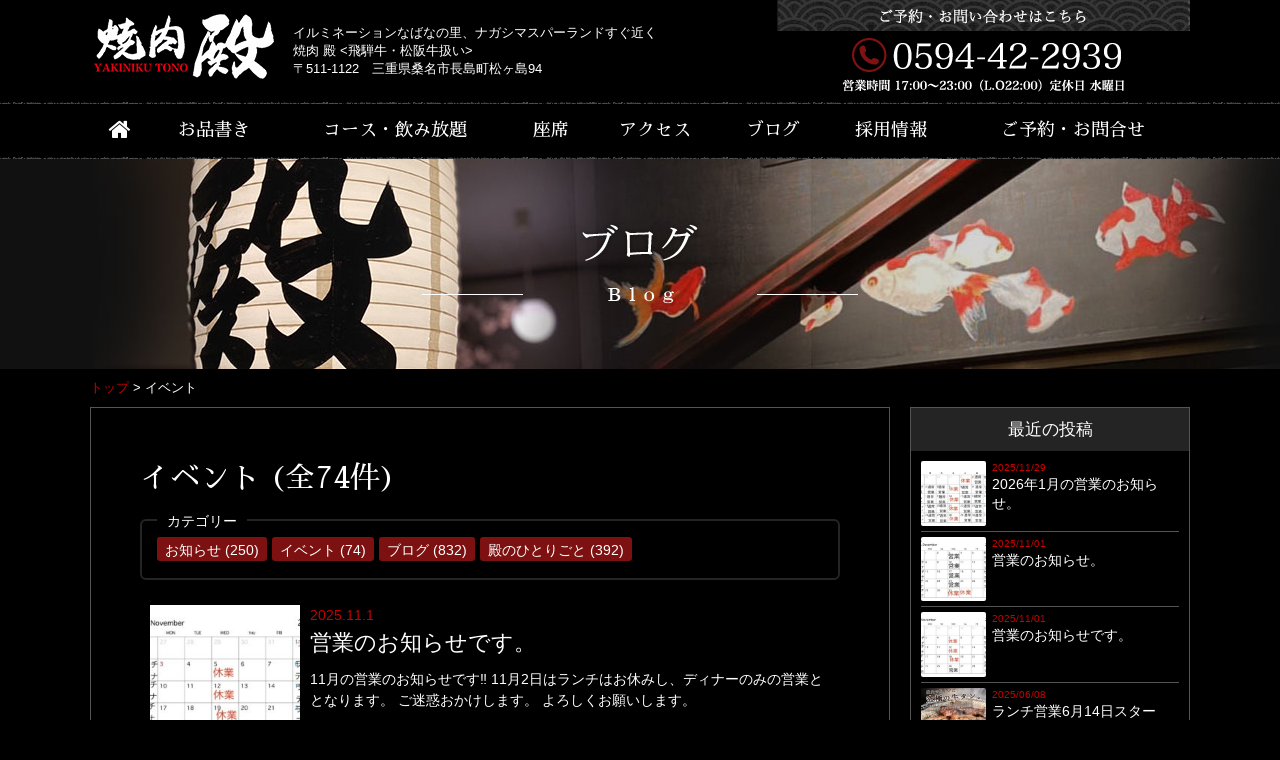

--- FILE ---
content_type: text/html; charset=UTF-8
request_url: https://yakinikutono.com/category/event/
body_size: 15620
content:
<!DOCTYPE HTML>
<html>
<head>
<meta http-equiv="Content-Type" content="text/html; charset=utf-8">
<!--[if IE]>
<meta http-equiv="X-UA-Compatible" content="IE=edge"><![endif]-->
<meta name="SKYPE_TOOLBAR" content="SKYPE_TOOLBAR_PARSER_COMPATIBLE" /><meta name="viewport" content="width=1200">

<!--[if lt IE 9]>
<script src="https://cyber-i00-xsrvjp.ssl-xserver.jp/common/js/html5shiv.js"></script><![endif]-->
<link rel="shortcut icon" href="https://yakinikutono.com/wordpress/wp-content/themes/cyber-child/images/favicon.ico" type="image/vnd.microsoft.icon">
<link rel="icon" href="https://yakinikutono.com/wordpress/wp-content/themes/cyber-child/images/favicon.ico" type="image/vnd.microsoft.icon">

		<!-- All in One SEO 4.6.3 - aioseo.com -->
		<title>イベント | 焼肉 殿（との）| 三重県桑名市 飛騨牛・松阪牛</title>
		<meta name="robots" content="max-snippet:-1, max-image-preview:large, max-video-preview:-1" />
		<link rel="canonical" href="https://yakinikutono.com/category/event/" />
		<link rel="next" href="https://yakinikutono.com/category/event/page/2/" />
		<meta name="generator" content="All in One SEO (AIOSEO) 4.6.3" />
		<script type="application/ld+json" class="aioseo-schema">
			{"@context":"https:\/\/schema.org","@graph":[{"@type":"BreadcrumbList","@id":"https:\/\/yakinikutono.com\/category\/event\/#breadcrumblist","itemListElement":[{"@type":"ListItem","@id":"https:\/\/yakinikutono.com\/#listItem","position":1,"name":"\u5bb6","item":"https:\/\/yakinikutono.com\/","nextItem":"https:\/\/yakinikutono.com\/category\/event\/#listItem"},{"@type":"ListItem","@id":"https:\/\/yakinikutono.com\/category\/event\/#listItem","position":2,"name":"\u30a4\u30d9\u30f3\u30c8","previousItem":"https:\/\/yakinikutono.com\/#listItem"}]},{"@type":"CollectionPage","@id":"https:\/\/yakinikutono.com\/category\/event\/#collectionpage","url":"https:\/\/yakinikutono.com\/category\/event\/","name":"\u30a4\u30d9\u30f3\u30c8 | \u713c\u8089 \u6bbf\uff08\u3068\u306e\uff09| \u4e09\u91cd\u770c\u6851\u540d\u5e02 \u98db\u9a28\u725b\u30fb\u677e\u962a\u725b","inLanguage":"ja","isPartOf":{"@id":"https:\/\/yakinikutono.com\/#website"},"breadcrumb":{"@id":"https:\/\/yakinikutono.com\/category\/event\/#breadcrumblist"}},{"@type":"Organization","@id":"https:\/\/yakinikutono.com\/#organization","name":"\u713c\u8089 \u6bbf\uff08\u3068\u306e\uff09| \u4e09\u91cd\u770c\u6851\u540d\u5e02\u3000\u98db\u9a28\u725b\u30fb\u677e\u962a\u725b","url":"https:\/\/yakinikutono.com\/"},{"@type":"WebSite","@id":"https:\/\/yakinikutono.com\/#website","url":"https:\/\/yakinikutono.com\/","name":"\u713c\u8089 \u6bbf\uff08\u3068\u306e\uff09| \u4e09\u91cd\u770c\u6851\u540d\u5e02\u3000\u98db\u9a28\u725b\u30fb\u677e\u962a\u725b","description":"Just another WordPress site","inLanguage":"ja","publisher":{"@id":"https:\/\/yakinikutono.com\/#organization"}}]}
		</script>
		<!-- All in One SEO -->

<link rel="alternate" type="application/rss+xml" title="焼肉 殿（との）| 三重県桑名市　飛騨牛・松阪牛 &raquo; イベント カテゴリーのフィード" href="https://yakinikutono.com/category/event/feed/" />
<script type="text/javascript">
/* <![CDATA[ */
window._wpemojiSettings = {"baseUrl":"https:\/\/s.w.org\/images\/core\/emoji\/15.0.3\/72x72\/","ext":".png","svgUrl":"https:\/\/s.w.org\/images\/core\/emoji\/15.0.3\/svg\/","svgExt":".svg","source":{"concatemoji":"https:\/\/yakinikutono.com\/wordpress\/wp-includes\/js\/wp-emoji-release.min.js?ver=6.5.7"}};
/*! This file is auto-generated */
!function(i,n){var o,s,e;function c(e){try{var t={supportTests:e,timestamp:(new Date).valueOf()};sessionStorage.setItem(o,JSON.stringify(t))}catch(e){}}function p(e,t,n){e.clearRect(0,0,e.canvas.width,e.canvas.height),e.fillText(t,0,0);var t=new Uint32Array(e.getImageData(0,0,e.canvas.width,e.canvas.height).data),r=(e.clearRect(0,0,e.canvas.width,e.canvas.height),e.fillText(n,0,0),new Uint32Array(e.getImageData(0,0,e.canvas.width,e.canvas.height).data));return t.every(function(e,t){return e===r[t]})}function u(e,t,n){switch(t){case"flag":return n(e,"\ud83c\udff3\ufe0f\u200d\u26a7\ufe0f","\ud83c\udff3\ufe0f\u200b\u26a7\ufe0f")?!1:!n(e,"\ud83c\uddfa\ud83c\uddf3","\ud83c\uddfa\u200b\ud83c\uddf3")&&!n(e,"\ud83c\udff4\udb40\udc67\udb40\udc62\udb40\udc65\udb40\udc6e\udb40\udc67\udb40\udc7f","\ud83c\udff4\u200b\udb40\udc67\u200b\udb40\udc62\u200b\udb40\udc65\u200b\udb40\udc6e\u200b\udb40\udc67\u200b\udb40\udc7f");case"emoji":return!n(e,"\ud83d\udc26\u200d\u2b1b","\ud83d\udc26\u200b\u2b1b")}return!1}function f(e,t,n){var r="undefined"!=typeof WorkerGlobalScope&&self instanceof WorkerGlobalScope?new OffscreenCanvas(300,150):i.createElement("canvas"),a=r.getContext("2d",{willReadFrequently:!0}),o=(a.textBaseline="top",a.font="600 32px Arial",{});return e.forEach(function(e){o[e]=t(a,e,n)}),o}function t(e){var t=i.createElement("script");t.src=e,t.defer=!0,i.head.appendChild(t)}"undefined"!=typeof Promise&&(o="wpEmojiSettingsSupports",s=["flag","emoji"],n.supports={everything:!0,everythingExceptFlag:!0},e=new Promise(function(e){i.addEventListener("DOMContentLoaded",e,{once:!0})}),new Promise(function(t){var n=function(){try{var e=JSON.parse(sessionStorage.getItem(o));if("object"==typeof e&&"number"==typeof e.timestamp&&(new Date).valueOf()<e.timestamp+604800&&"object"==typeof e.supportTests)return e.supportTests}catch(e){}return null}();if(!n){if("undefined"!=typeof Worker&&"undefined"!=typeof OffscreenCanvas&&"undefined"!=typeof URL&&URL.createObjectURL&&"undefined"!=typeof Blob)try{var e="postMessage("+f.toString()+"("+[JSON.stringify(s),u.toString(),p.toString()].join(",")+"));",r=new Blob([e],{type:"text/javascript"}),a=new Worker(URL.createObjectURL(r),{name:"wpTestEmojiSupports"});return void(a.onmessage=function(e){c(n=e.data),a.terminate(),t(n)})}catch(e){}c(n=f(s,u,p))}t(n)}).then(function(e){for(var t in e)n.supports[t]=e[t],n.supports.everything=n.supports.everything&&n.supports[t],"flag"!==t&&(n.supports.everythingExceptFlag=n.supports.everythingExceptFlag&&n.supports[t]);n.supports.everythingExceptFlag=n.supports.everythingExceptFlag&&!n.supports.flag,n.DOMReady=!1,n.readyCallback=function(){n.DOMReady=!0}}).then(function(){return e}).then(function(){var e;n.supports.everything||(n.readyCallback(),(e=n.source||{}).concatemoji?t(e.concatemoji):e.wpemoji&&e.twemoji&&(t(e.twemoji),t(e.wpemoji)))}))}((window,document),window._wpemojiSettings);
/* ]]> */
</script>
<link rel='stylesheet' id='sbi_styles-css' href='https://yakinikutono.com/wordpress/wp-content/plugins/instagram-feed/css/sbi-styles.min.css?ver=6.3.1' type='text/css' media='all' />
<style id='wp-emoji-styles-inline-css' type='text/css'>

	img.wp-smiley, img.emoji {
		display: inline !important;
		border: none !important;
		box-shadow: none !important;
		height: 1em !important;
		width: 1em !important;
		margin: 0 0.07em !important;
		vertical-align: -0.1em !important;
		background: none !important;
		padding: 0 !important;
	}
</style>
<link rel='stylesheet' id='wp-block-library-css' href='https://yakinikutono.com/wordpress/wp-includes/css/dist/block-library/style.min.css?ver=6.5.7' type='text/css' media='all' />
<style id='classic-theme-styles-inline-css' type='text/css'>
/*! This file is auto-generated */
.wp-block-button__link{color:#fff;background-color:#32373c;border-radius:9999px;box-shadow:none;text-decoration:none;padding:calc(.667em + 2px) calc(1.333em + 2px);font-size:1.125em}.wp-block-file__button{background:#32373c;color:#fff;text-decoration:none}
</style>
<style id='global-styles-inline-css' type='text/css'>
body{--wp--preset--color--black: #000000;--wp--preset--color--cyan-bluish-gray: #abb8c3;--wp--preset--color--white: #ffffff;--wp--preset--color--pale-pink: #f78da7;--wp--preset--color--vivid-red: #cf2e2e;--wp--preset--color--luminous-vivid-orange: #ff6900;--wp--preset--color--luminous-vivid-amber: #fcb900;--wp--preset--color--light-green-cyan: #7bdcb5;--wp--preset--color--vivid-green-cyan: #00d084;--wp--preset--color--pale-cyan-blue: #8ed1fc;--wp--preset--color--vivid-cyan-blue: #0693e3;--wp--preset--color--vivid-purple: #9b51e0;--wp--preset--gradient--vivid-cyan-blue-to-vivid-purple: linear-gradient(135deg,rgba(6,147,227,1) 0%,rgb(155,81,224) 100%);--wp--preset--gradient--light-green-cyan-to-vivid-green-cyan: linear-gradient(135deg,rgb(122,220,180) 0%,rgb(0,208,130) 100%);--wp--preset--gradient--luminous-vivid-amber-to-luminous-vivid-orange: linear-gradient(135deg,rgba(252,185,0,1) 0%,rgba(255,105,0,1) 100%);--wp--preset--gradient--luminous-vivid-orange-to-vivid-red: linear-gradient(135deg,rgba(255,105,0,1) 0%,rgb(207,46,46) 100%);--wp--preset--gradient--very-light-gray-to-cyan-bluish-gray: linear-gradient(135deg,rgb(238,238,238) 0%,rgb(169,184,195) 100%);--wp--preset--gradient--cool-to-warm-spectrum: linear-gradient(135deg,rgb(74,234,220) 0%,rgb(151,120,209) 20%,rgb(207,42,186) 40%,rgb(238,44,130) 60%,rgb(251,105,98) 80%,rgb(254,248,76) 100%);--wp--preset--gradient--blush-light-purple: linear-gradient(135deg,rgb(255,206,236) 0%,rgb(152,150,240) 100%);--wp--preset--gradient--blush-bordeaux: linear-gradient(135deg,rgb(254,205,165) 0%,rgb(254,45,45) 50%,rgb(107,0,62) 100%);--wp--preset--gradient--luminous-dusk: linear-gradient(135deg,rgb(255,203,112) 0%,rgb(199,81,192) 50%,rgb(65,88,208) 100%);--wp--preset--gradient--pale-ocean: linear-gradient(135deg,rgb(255,245,203) 0%,rgb(182,227,212) 50%,rgb(51,167,181) 100%);--wp--preset--gradient--electric-grass: linear-gradient(135deg,rgb(202,248,128) 0%,rgb(113,206,126) 100%);--wp--preset--gradient--midnight: linear-gradient(135deg,rgb(2,3,129) 0%,rgb(40,116,252) 100%);--wp--preset--font-size--small: 13px;--wp--preset--font-size--medium: 20px;--wp--preset--font-size--large: 36px;--wp--preset--font-size--x-large: 42px;--wp--preset--spacing--20: 0.44rem;--wp--preset--spacing--30: 0.67rem;--wp--preset--spacing--40: 1rem;--wp--preset--spacing--50: 1.5rem;--wp--preset--spacing--60: 2.25rem;--wp--preset--spacing--70: 3.38rem;--wp--preset--spacing--80: 5.06rem;--wp--preset--shadow--natural: 6px 6px 9px rgba(0, 0, 0, 0.2);--wp--preset--shadow--deep: 12px 12px 50px rgba(0, 0, 0, 0.4);--wp--preset--shadow--sharp: 6px 6px 0px rgba(0, 0, 0, 0.2);--wp--preset--shadow--outlined: 6px 6px 0px -3px rgba(255, 255, 255, 1), 6px 6px rgba(0, 0, 0, 1);--wp--preset--shadow--crisp: 6px 6px 0px rgba(0, 0, 0, 1);}:where(.is-layout-flex){gap: 0.5em;}:where(.is-layout-grid){gap: 0.5em;}body .is-layout-flex{display: flex;}body .is-layout-flex{flex-wrap: wrap;align-items: center;}body .is-layout-flex > *{margin: 0;}body .is-layout-grid{display: grid;}body .is-layout-grid > *{margin: 0;}:where(.wp-block-columns.is-layout-flex){gap: 2em;}:where(.wp-block-columns.is-layout-grid){gap: 2em;}:where(.wp-block-post-template.is-layout-flex){gap: 1.25em;}:where(.wp-block-post-template.is-layout-grid){gap: 1.25em;}.has-black-color{color: var(--wp--preset--color--black) !important;}.has-cyan-bluish-gray-color{color: var(--wp--preset--color--cyan-bluish-gray) !important;}.has-white-color{color: var(--wp--preset--color--white) !important;}.has-pale-pink-color{color: var(--wp--preset--color--pale-pink) !important;}.has-vivid-red-color{color: var(--wp--preset--color--vivid-red) !important;}.has-luminous-vivid-orange-color{color: var(--wp--preset--color--luminous-vivid-orange) !important;}.has-luminous-vivid-amber-color{color: var(--wp--preset--color--luminous-vivid-amber) !important;}.has-light-green-cyan-color{color: var(--wp--preset--color--light-green-cyan) !important;}.has-vivid-green-cyan-color{color: var(--wp--preset--color--vivid-green-cyan) !important;}.has-pale-cyan-blue-color{color: var(--wp--preset--color--pale-cyan-blue) !important;}.has-vivid-cyan-blue-color{color: var(--wp--preset--color--vivid-cyan-blue) !important;}.has-vivid-purple-color{color: var(--wp--preset--color--vivid-purple) !important;}.has-black-background-color{background-color: var(--wp--preset--color--black) !important;}.has-cyan-bluish-gray-background-color{background-color: var(--wp--preset--color--cyan-bluish-gray) !important;}.has-white-background-color{background-color: var(--wp--preset--color--white) !important;}.has-pale-pink-background-color{background-color: var(--wp--preset--color--pale-pink) !important;}.has-vivid-red-background-color{background-color: var(--wp--preset--color--vivid-red) !important;}.has-luminous-vivid-orange-background-color{background-color: var(--wp--preset--color--luminous-vivid-orange) !important;}.has-luminous-vivid-amber-background-color{background-color: var(--wp--preset--color--luminous-vivid-amber) !important;}.has-light-green-cyan-background-color{background-color: var(--wp--preset--color--light-green-cyan) !important;}.has-vivid-green-cyan-background-color{background-color: var(--wp--preset--color--vivid-green-cyan) !important;}.has-pale-cyan-blue-background-color{background-color: var(--wp--preset--color--pale-cyan-blue) !important;}.has-vivid-cyan-blue-background-color{background-color: var(--wp--preset--color--vivid-cyan-blue) !important;}.has-vivid-purple-background-color{background-color: var(--wp--preset--color--vivid-purple) !important;}.has-black-border-color{border-color: var(--wp--preset--color--black) !important;}.has-cyan-bluish-gray-border-color{border-color: var(--wp--preset--color--cyan-bluish-gray) !important;}.has-white-border-color{border-color: var(--wp--preset--color--white) !important;}.has-pale-pink-border-color{border-color: var(--wp--preset--color--pale-pink) !important;}.has-vivid-red-border-color{border-color: var(--wp--preset--color--vivid-red) !important;}.has-luminous-vivid-orange-border-color{border-color: var(--wp--preset--color--luminous-vivid-orange) !important;}.has-luminous-vivid-amber-border-color{border-color: var(--wp--preset--color--luminous-vivid-amber) !important;}.has-light-green-cyan-border-color{border-color: var(--wp--preset--color--light-green-cyan) !important;}.has-vivid-green-cyan-border-color{border-color: var(--wp--preset--color--vivid-green-cyan) !important;}.has-pale-cyan-blue-border-color{border-color: var(--wp--preset--color--pale-cyan-blue) !important;}.has-vivid-cyan-blue-border-color{border-color: var(--wp--preset--color--vivid-cyan-blue) !important;}.has-vivid-purple-border-color{border-color: var(--wp--preset--color--vivid-purple) !important;}.has-vivid-cyan-blue-to-vivid-purple-gradient-background{background: var(--wp--preset--gradient--vivid-cyan-blue-to-vivid-purple) !important;}.has-light-green-cyan-to-vivid-green-cyan-gradient-background{background: var(--wp--preset--gradient--light-green-cyan-to-vivid-green-cyan) !important;}.has-luminous-vivid-amber-to-luminous-vivid-orange-gradient-background{background: var(--wp--preset--gradient--luminous-vivid-amber-to-luminous-vivid-orange) !important;}.has-luminous-vivid-orange-to-vivid-red-gradient-background{background: var(--wp--preset--gradient--luminous-vivid-orange-to-vivid-red) !important;}.has-very-light-gray-to-cyan-bluish-gray-gradient-background{background: var(--wp--preset--gradient--very-light-gray-to-cyan-bluish-gray) !important;}.has-cool-to-warm-spectrum-gradient-background{background: var(--wp--preset--gradient--cool-to-warm-spectrum) !important;}.has-blush-light-purple-gradient-background{background: var(--wp--preset--gradient--blush-light-purple) !important;}.has-blush-bordeaux-gradient-background{background: var(--wp--preset--gradient--blush-bordeaux) !important;}.has-luminous-dusk-gradient-background{background: var(--wp--preset--gradient--luminous-dusk) !important;}.has-pale-ocean-gradient-background{background: var(--wp--preset--gradient--pale-ocean) !important;}.has-electric-grass-gradient-background{background: var(--wp--preset--gradient--electric-grass) !important;}.has-midnight-gradient-background{background: var(--wp--preset--gradient--midnight) !important;}.has-small-font-size{font-size: var(--wp--preset--font-size--small) !important;}.has-medium-font-size{font-size: var(--wp--preset--font-size--medium) !important;}.has-large-font-size{font-size: var(--wp--preset--font-size--large) !important;}.has-x-large-font-size{font-size: var(--wp--preset--font-size--x-large) !important;}
.wp-block-navigation a:where(:not(.wp-element-button)){color: inherit;}
:where(.wp-block-post-template.is-layout-flex){gap: 1.25em;}:where(.wp-block-post-template.is-layout-grid){gap: 1.25em;}
:where(.wp-block-columns.is-layout-flex){gap: 2em;}:where(.wp-block-columns.is-layout-grid){gap: 2em;}
.wp-block-pullquote{font-size: 1.5em;line-height: 1.6;}
</style>
<link rel='stylesheet' id='contact-form-7-css' href='https://yakinikutono.com/wordpress/wp-content/plugins/contact-form-7/includes/css/styles.css?ver=5.9.5' type='text/css' media='all' />
<link rel='stylesheet' id='wp-pagenavi-css' href='https://yakinikutono.com/wordpress/wp-content/plugins/wp-pagenavi/pagenavi-css.css?ver=2.70' type='text/css' media='all' />
<link rel='stylesheet' id='fancybox-css' href='https://yakinikutono.com/wordpress/wp-content/plugins/easy-fancybox/fancybox/1.5.4/jquery.fancybox.min.css?ver=6.5.7' type='text/css' media='screen' />
<style id='fancybox-inline-css' type='text/css'>
#fancybox-outer{background:#ffffff}#fancybox-content{background:#ffffff;border-color:#ffffff;color:#000000;}#fancybox-title,#fancybox-title-float-main{color:#fff}
</style>
<link rel='stylesheet' id='msl-main-css' href='https://yakinikutono.com/wordpress/wp-content/plugins/master-slider/public/assets/css/masterslider.main.css?ver=3.9.10' type='text/css' media='all' />
<link rel='stylesheet' id='msl-custom-css' href='https://yakinikutono.com/wordpress/wp-content/uploads/master-slider/custom.css?ver=6.1' type='text/css' media='all' />
<link rel='stylesheet' id='bxslider-css' href='https://yakinikutono.com/wordpress/wp-content/themes/cyber/common/js/jquery.bxslider/jquery.bxslider.css?ver=6.5.7' type='text/css' media='all' />
<link rel='stylesheet' id='css3-animate-css' href='https://yakinikutono.com/wordpress/wp-content/themes/cyber/common/js/css3-animate-it-master/animations.css?ver=6.5.7' type='text/css' media='all' />
<link rel='stylesheet' id='fit-sidebar-css' href='https://yakinikutono.com/wordpress/wp-content/themes/cyber/common/js/fit-sidebar/jquery.fit-sidebar.css?ver=6.5.7' type='text/css' media='all' />
<link rel='stylesheet' id='reset-css' href='https://yakinikutono.com/wordpress/wp-content/plugins/site-base/reset.css?ver=6.5.7' type='text/css' media='all' />
<link rel='stylesheet' id='contents-css' href='https://yakinikutono.com/wordpress/wp-content/plugins/site-base/contents.css?date=20160313&#038;ver=6.5.7' type='text/css' media='all' />
<link rel='stylesheet' id='style-css' href='https://yakinikutono.com/wordpress/wp-content/themes/cyber-child/style.css?date=20180207&#038;ver=6.5.7' type='text/css' media='all' />
<link rel='stylesheet' id='cssphp-css' href='https://yakinikutono.com/wordpress/wp-content/themes/cyber/css.php?pid=10990&#038;ver=6.5.7' type='text/css' media='all' />
<link rel='stylesheet' id='over-css' href='https://yakinikutono.com/wordpress/wp-content/themes/cyber-child/over.css?date=2024050203&#038;ver=6.5.7' type='text/css' media='all' />
<link rel='stylesheet' id='over-pc-css' href='https://yakinikutono.com/wordpress/wp-content/themes/cyber-child/over-pc.css?date=2024050106&#038;ver=6.5.7' type='text/css' media='all' />
<script type="text/javascript" src="https://ajax.googleapis.com/ajax/libs/jquery/1.11.3/jquery.min.js?ver=1.11.3" id="jquery-js"></script>
<link rel="https://api.w.org/" href="https://yakinikutono.com/wp-json/" /><link rel="alternate" type="application/json" href="https://yakinikutono.com/wp-json/wp/v2/categories/5" /><link rel="EditURI" type="application/rsd+xml" title="RSD" href="https://yakinikutono.com/wordpress/xmlrpc.php?rsd" />
<meta name="generator" content="WordPress 6.5.7" />
<script>var ms_grabbing_curosr = 'https://yakinikutono.com/wordpress/wp-content/plugins/master-slider/public/assets/css/common/grabbing.cur', ms_grab_curosr = 'https://yakinikutono.com/wordpress/wp-content/plugins/master-slider/public/assets/css/common/grab.cur';</script>
<meta name="generator" content="MasterSlider 3.9.10 - Responsive Touch Image Slider | avt.li/msf" />
<!--Facebook Pixel Codeタグ未設定-->
<script src="//kitchen.juicer.cc/?color=iVoDr4ULW5s=" async></script>
	
<!-- Google tag (gtag.js) 2023-08-22ah -->
<script async src="https://www.googletagmanager.com/gtag/js?id=G-LXPVYBNYHP"></script>
<script>
  window.dataLayer = window.dataLayer || [];
  function gtag(){dataLayer.push(arguments);}
  gtag('js', new Date());

  gtag('config', 'G-LXPVYBNYHP');
</script>
	
</head>
<body class="archive category category-event category-5 _masterslider _ms_version_3.9.10 pc columnB">
<!-- ▼▼▼▼▼Facebook　Likeboxプラグイン▼▼▼▼▼ -->
<div id="fb-root"></div>
<script>(function(d, s, id) {
  var js, fjs = d.getElementsByTagName(s)[0];
  if (d.getElementById(id)) return;
  js = d.createElement(s); js.id = id;
  js.src = "//connect.facebook.net/ja_JP/sdk.js#xfbml=1&version=v2.8";
  fjs.parentNode.insertBefore(js, fjs);
}(document, 'script', 'facebook-jssdk'));</script>
<div id="titleFrame">
<div id="titleArea" class="baseWrap">
<p><a href="https://yakinikutono.com/">Just another WordPress site</a></p>
</div><!-- /#titleArea -->
</div><!-- /#titleFrame -->
<header>
<div id="headerFrame">
<div id="headerArea" class="baseWrap cf">
<div class="left">
<p class="logo"><a href="https://yakinikutono.com/"><img src="https://yakinikutono.com/wordpress/wp-content/themes/cyber-child/images/logo.png" alt="焼肉 殿（との）" /></a></p>
</div><!-- //.left -->
<div class="right">
<div id="headerRightSection">
<aside>
<div id="black-studio-tinymce-2" class="sideMenu widget_black_studio_tinymce sideMenuCommon">
<div class="textwidget"><table>
<tbody>
<tr>
<td>イルミネーションなばなの里、ナガシマスパーランドすぐ近く<br />
焼肉 殿 &lt;飛騨牛・松阪牛扱い&gt;<br />
〒511-1122　三重県桑名市長島町松ヶ島94</td>
<td><img src="https://yakinikutono.com/wordpress/wp-content/themes/cyber-child/images/tel.png?date=20230726" width="413" height="92" alt="ご予約・お問い合わせはこちら：0594-42-2939" class="alignnone size-large" /></td>
</tr>
</tbody>
</table></div></div>
</aside>
</div><!-- /#headerRightSection -->
</div><!-- //.right -->
</div><!-- /#headerArea -->
</div><!-- /#headerFrame -->
</header>
<nav>
<div id="gNaviWrap">
<div id="gNaviFrame">
<div id="gNaviArea" class="baseWrap">
</div><!-- /#gNaviArea -->
</div><!-- /#gNaviFrame -->
<div id="gNaviFrame2">
<div id="gNaviArea2" class="baseWrap">
<ul class="gnavi"><li><a href="https://yakinikutono.com"><i class="fa fa-home"></i></a></li><li><a href="https://yakinikutono.com/menu/">お品書き</a></li>
<li><a href="https://yakinikutono.com/course/">コース・飲み放題</a></li>
<li><a href="https://yakinikutono.com/seat/">座席</a></li>
<li><a href="https://yakinikutono.com/access/">アクセス</a></li>
<li><a href="https://yakinikutono.com/category/blog/">ブログ</a></li>
<li><a href="https://yakinikutono.com/recruit/">採用情報</a></li>
<li><a href="https://yakinikutono.com/order/">ご予約・お問合せ</a></li>
</ul></div><!-- /#gNaviArea2 -->
</div><!-- /#gNaviFrame2 -->
</div><!-- /#gNaviWrap -->
</nav>
<div class="page_promo_blog">
<div class="baseWrap">
<p><img src="https://yakinikutono.com/wordpress/wp-content/themes/cyber-child/images/promo_blog_txt.png?date=2024050202" alt="" /><p>
</div>
</div>
<div id="breadNavWrap">
<div id="breadNav" class="baseWrap"><a href="https://yakinikutono.com">トップ</a>&nbsp;&gt;&nbsp;イベント</div>
</div>
<div id="contentsFrame">
<div id="contentsArea">
<div id="contentsArea2" class="baseWrap cf">
<div id="mainArea" class="fontM">
<div class="articleOuter">
<article>
<div class="articleInner"><div class="articleTitle ">
<h1>イベント (全74件)</h1>
</div><!-- /.articleTitle --><div class="catAreaWrap">
<p class="title">カテゴリー</p>
<p class="catArea"><a href="https://yakinikutono.com/category/news/">お知らせ (250)</a><a href="https://yakinikutono.com/category/event/">イベント (74)</a><a href="https://yakinikutono.com/category/blog/">ブログ (832)</a><a href="https://yakinikutono.com/category/tonohitorigoto/">殿のひとりごと (392)</a></p>
</div>
<ul class="postList horizontal biggerlink list-type liStyle01 liquid liq150">
<li><section>
<div class="thumbArea"><p class="thumb"><a href="https://yakinikutono.com/blog/post-10990/"><img src="https://yakinikutono.com/wordpress/wp-content/uploads/2025/11/IMG_6677-200x200.jpeg" alt="" /></a></p></div>
<div class="txtArea">
<p class="date">2025.11.1</p>
<p class="title"><a href="https://yakinikutono.com/blog/post-10990/">営業のお知らせです。</a></p>
<p class="excerpt">
11月の営業のお知らせです&#x203c;&#xfe0f;
11月2日はランチはお休みし、ディナーのみの営業ととなります。
ご迷惑おかけします。
よろしくお願いします。

&nbsp;
&nbsp;</p>
</div>
</section></li>
<li><section>
<div class="thumbArea"><p class="thumb"><a href="https://yakinikutono.com/news/post-10841/"><img src="https://yakinikutono.com/wordpress/wp-content/uploads/2024/06/5f1e8110570ecf1765e9b59a60373ccd-200x200.jpg" alt="" /></a></p></div>
<div class="txtArea">
<p class="date">2024.6.23</p>
<p class="title"><a href="https://yakinikutono.com/news/post-10841/">焼肉弁当のレパートリーが増えました。</a></p>
<p class="excerpt">
焼肉殿のテイクアウト弁当&#x1f42e; あなたはどれにする？&#x1f929; 大好評のためグレードとレパートリーを増やしました&#x203c;&#xfe0f; &#x2b50;&#xfe0f;殿様弁•••2,980円 &#x2b50;&#xfe0f;和牛ハラミ弁当2,7...</p>
</div>
<p class="contents_more"><a href="https://yakinikutono.com/news/post-10841/">続きを読む</a></p>
</section></li>
<li><section>
<div class="thumbArea"><p class="thumb"><a href="https://yakinikutono.com/blog/post-10366/"><img src="https://yakinikutono.com/wordpress/wp-content/uploads/2021/01/33A3F5CB-1965-4748-A4D4-8203B2C7EF87-200x200.jpg" alt="" /></a></p></div>
<div class="txtArea">
<p class="date">2021.1.19</p>
<p class="title"><a href="https://yakinikutono.com/blog/post-10366/">令和3年2月1日〜5日まで休業します！</a></p>
<p class="excerpt">こんにちは！
緊急警戒宣言にともない、
令和3年2月1日〜2月5日まで休業いたします。
何卒ご理解とご協力をお願い申し上げます。

&nbsp;
焼肉殿　店主</p>
</div>
</section></li>
<li><section>
<div class="thumbArea"><p class="thumb"><a href="https://yakinikutono.com/blog/post-9797/"><img src="https://yakinikutono.com/wordpress/wp-content/uploads/2017/12/IMG_1167-200x200.jpg" alt="" /></a></p></div>
<div class="txtArea">
<p class="date">2017.12.25</p>
<p class="title"><a href="https://yakinikutono.com/blog/post-9797/">メリークリスマス！にくります！！</a></p>
<p class="excerpt">メリークリスマス！！
今日が本当のクリスマスですね！！
なぜか、世間はイブに盛り上がるようですが！！！
&nbsp;
そして、焼肉殿のスタッフも皆で昨日クリスマスケーキを食べました！！
&nbsp;

&nbsp;
&nbsp;
&nbsp;
この写真をみてケ...</p>
</div>
<p class="contents_more"><a href="https://yakinikutono.com/blog/post-9797/">続きを読む</a></p>
</section></li>
<li><section>
<div class="thumbArea"><p class="thumb"><a href="https://yakinikutono.com/blog/post-9792/"><img src="https://yakinikutono.com/wordpress/wp-content/uploads/2017/12/IMG_1068-200x200.jpg" alt="" /></a></p></div>
<div class="txtArea">
<p class="date">2017.12.19</p>
<p class="title"><a href="https://yakinikutono.com/blog/post-9792/">花は花でも・・・</a></p>
<p class="excerpt">こんばんは！！！
忘年会シーズンで街はにぎわっていますね！！
郊外にある当店も「なばなの里」のイルミネーションや「ジャズドリーム長島」の帰りに寄っていただけたり、地元の方が集まっていただけたりと、普段よりも多くの方に来店していただいております。
&nbsp;
最近はお祝い...</p>
</div>
<p class="contents_more"><a href="https://yakinikutono.com/blog/post-9792/">続きを読む</a></p>
</section></li>
<li><section>
<div class="thumbArea"><p class="thumb"><a href="https://yakinikutono.com/blog/post-9773/"><img src="https://yakinikutono.com/wordpress/wp-content/uploads/2017/12/IMG_0793-200x200.jpg" alt="" /></a></p></div>
<div class="txtArea">
<p class="date">2017.12.2</p>
<p class="title"><a href="https://yakinikutono.com/blog/post-9773/">ニクイガイ？もちろん食べますよ！</a></p>
<p class="excerpt">普段もお肉ですか？と聞かれますが。。。
&nbsp;
正直肉率高いです（笑）
&nbsp;
でも、休日は肉の他にも食べたくなりますよ！！！
職業的にいつも肉見て食べてるので（笑）
&nbsp;
何を？と言われますと、圧倒的に・・・
&nbsp;
海鮮系・・・
...</p>
</div>
<p class="contents_more"><a href="https://yakinikutono.com/blog/post-9773/">続きを読む</a></p>
</section></li>
<li><section>
<div class="thumbArea"><p class="thumb"><a href="https://yakinikutono.com/blog/post-9726/"><img src="https://yakinikutono.com/wordpress/wp-content/uploads/2017/11/IMG_0770-3-200x200.jpg" alt="" /></a></p></div>
<div class="txtArea">
<p class="date">2017.11.7</p>
<p class="title"><a href="https://yakinikutono.com/blog/post-9726/">長島に花火があがりました！！</a></p>
<p class="excerpt">お久しぶりです！！
はい！さぼってました！すみません
&nbsp;
今更ですが、ハロウィーン！
がんばっていいお肉だしました！！！

&nbsp;
そして、先週末は長島で大花火

&nbsp;
ライトアップされたところに・・・
&nbsp;

&nbsp...</p>
</div>
<p class="contents_more"><a href="https://yakinikutono.com/blog/post-9726/">続きを読む</a></p>
</section></li>
<li><section>
<div class="thumbArea"><p class="thumb"><a href="https://yakinikutono.com/blog/post-9719/"><img src="https://yakinikutono.com/wordpress/wp-content/uploads/2017/03/IMG_0678-200x200.jpg" alt="" /></a></p></div>
<div class="txtArea">
<p class="date">2017.10.4</p>
<p class="title"><a href="https://yakinikutono.com/blog/post-9719/">助けて下さ〜い！！</a></p>
<p class="excerpt">お久しぶりの投稿でいきなりのタイトル&#x1f601;
&nbsp;
はい！
&nbsp;
深刻なんです。
&nbsp;
焼肉殿で一緒に働く仲間募集です！！
&nbsp;
年齢不問。
&nbsp;
お昼からの準備と、終わりの清掃等です&#x1f632;
&n...</p>
</div>
<p class="contents_more"><a href="https://yakinikutono.com/blog/post-9719/">続きを読む</a></p>
</section></li>
<li><section>
<div class="thumbArea"><p class="thumb"><a href="https://yakinikutono.com/blog/post-9704/"><img src="https://yakinikutono.com/wordpress/wp-content/uploads/2017/08/IMG_0146-200x200.jpg" alt="" /></a></p></div>
<div class="txtArea">
<p class="date">2017.8.13</p>
<p class="title"><a href="https://yakinikutono.com/blog/post-9704/">焼肉殿が爆走中！？？え？こんなとこで？</a></p>
<p class="excerpt">暑い日が続きます！！！
皆さん海や、山や、川に行ってますか？
&nbsp;
川？
&nbsp;
そう。現在焼肉殿はトゥクトゥクにて多度観光協会と
多度峡天然プールの送迎を無料で行っています！！
より多くの人に知っていただくために！！
大自然を爆走！いえ安全運転でし...</p>
</div>
<p class="contents_more"><a href="https://yakinikutono.com/blog/post-9704/">続きを読む</a></p>
</section></li>
<li><section>
<div class="thumbArea"><p class="thumb"><a href="https://yakinikutono.com/blog/post-9700/"><img src="https://yakinikutono.com/wordpress/wp-content/uploads/2017/08/IMG_0114-2-200x200.jpg" alt="" /></a></p></div>
<div class="txtArea">
<p class="date">2017.8.10</p>
<p class="title"><a href="https://yakinikutono.com/blog/post-9700/">#焼肉殿　　　が今熱い！！</a></p>
<p class="excerpt">夏ど真ん中！！！
&nbsp;
こんな時はビールがいいですね！！しかし、最近スタッフ含め体を絞りだしていましてハイボール派が急増しています！！！
&nbsp;
しかし！！
&nbsp;
ビール美味しいです！！！
&nbsp;

&nbsp;
先日も三重県桑名市...</p>
</div>
<p class="contents_more"><a href="https://yakinikutono.com/blog/post-9700/">続きを読む</a></p>
</section></li>
</ul>
</div><!-- /.articleInner -->
</article>
</div><!-- /.articleOuter --><div class="pagingArea">
<div class='wp-pagenavi' role='navigation'>
<span class='pages'>1 / 8</span><span aria-current='page' class='current'>1</span><a class="page larger" title="ページ 2" href="https://yakinikutono.com/category/event/page/2/">2</a><a class="page larger" title="ページ 3" href="https://yakinikutono.com/category/event/page/3/">3</a><a class="page larger" title="ページ 4" href="https://yakinikutono.com/category/event/page/4/">4</a><a class="page larger" title="ページ 5" href="https://yakinikutono.com/category/event/page/5/">5</a><span class='extend'>...</span><a class="nextpostslink" rel="next" aria-label="次のページ" href="https://yakinikutono.com/category/event/page/2/">&raquo;</a><a class="last" aria-label="Last Page" href="https://yakinikutono.com/category/event/page/8/">最後 &raquo;</a>
</div></div>
</div><!-- //#mainArea -->
<div id="subArea"><div>
        <aside>
<div id="recent-posts2-2" class="sideMenu widget_recent_entries2 sideMenuCommon">
        <div class="menuHeader">
<h2>最近の投稿</h2>
</div>
        <ul>
                    <li>
                                <a href="https://yakinikutono.com/blog/post-11004/"><img src="https://yakinikutono.com/wordpress/wp-content/uploads/2025/11/ff73e3e4a5067671557dba43b7881caa-200x200.jpg" alt="" /></a>
                <span class="post-date">2025/11/29</span>                <a class="post_ttl" href="https://yakinikutono.com/blog/post-11004/">2026年1月の営業のお知らせ。</a>
            </li>
                    <li>
                                <a href="https://yakinikutono.com/blog/post-10993/"><img src="https://yakinikutono.com/wordpress/wp-content/uploads/2025/11/IMG_6678-200x200.jpeg" alt="" /></a>
                <span class="post-date">2025/11/01</span>                <a class="post_ttl" href="https://yakinikutono.com/blog/post-10993/">営業のお知らせ。</a>
            </li>
                    <li>
                                <a href="https://yakinikutono.com/blog/post-10990/"><img src="https://yakinikutono.com/wordpress/wp-content/uploads/2025/11/IMG_6677-200x200.jpeg" alt="" /></a>
                <span class="post-date">2025/11/01</span>                <a class="post_ttl" href="https://yakinikutono.com/blog/post-10990/">営業のお知らせです。</a>
            </li>
                    <li>
                                <a href="https://yakinikutono.com/blog/post-10940/"><img src="https://yakinikutono.com/wordpress/wp-content/uploads/2025/06/6a5521dc3f199437c3ac6cb2237e9c12-200x200.jpg" alt="" /></a>
                <span class="post-date">2025/06/08</span>                <a class="post_ttl" href="https://yakinikutono.com/blog/post-10940/">ランチ営業6月14日スタート！！</a>
            </li>
                    <li>
                                <a href="https://yakinikutono.com/blog/post-10775/"><img src="https://yakinikutono.com/wordpress/wp-content/uploads/2023/12/5ef5c8b98102f1669bdc97f6b9738756-200x200.png" alt="" /></a>
                <span class="post-date">2023/12/19</span>                <a class="post_ttl" href="https://yakinikutono.com/blog/post-10775/">平日ゆったり三重旅クーポン</a>
            </li>
                </ul>
	        <p class="moreLink"><a href="https://yakinikutono.com/category/blog/" class="simpleLink">過去の記事832件を見る</a></p>
        <!--<p class="moreLink"><a href="https://yakinikutono.com/genbanikki" class="simpleLink">過去の記事を見る</a></p>--><!-- // ★★★★★「現場ブログ」使用時の例外処理 -->
        </div>
</aside>

<aside>
<div id="categories-2" class="sideMenu widget_categories sideMenuCommon">
<div class="menuHeader">
<h2>カテゴリー</h2>
</div>

			<ul>
					<li class="cat-item cat-item-4"><a href="https://yakinikutono.com/category/news/">お知らせ</a> (250)
</li>
	<li class="cat-item cat-item-5 current-cat"><a aria-current="page" href="https://yakinikutono.com/category/event/">イベント</a> (74)
</li>
	<li class="cat-item cat-item-1"><a href="https://yakinikutono.com/category/blog/">ブログ</a> (832)
</li>
	<li class="cat-item cat-item-6"><a href="https://yakinikutono.com/category/tonohitorigoto/">殿のひとりごと</a> (392)
</li>
			</ul>

			</div>
</aside>
<aside>
<div class=" sideMenuCommon">
<div id="sideInfo"><a id="access_map"></a>
<p class="logo"><a href="https://yakinikutono.com/"><img src="https://yakinikutono.com/wordpress/wp-content/themes/cyber-child/images/logo.png" alt="焼肉 殿（との）" /></a></p>
<div class="block">
<p class="corp">焼肉 殿（との）</p>
<div class="addr">
<p>〒511-1122
<br />三重県桑名市長島町松ヶ島94</p></div>

<p class="tel num">TEL:0594-42-2939</p>
<p class="open">営業時間:平日 17:00～23:00 (L.O.22:00) 土日11:30～14:00 (L.O13:30) 17:00～23:00 (L.O.22:00)</p>
<p class="holiday">定休日:水曜日</p>
<p class="map iWrap"><iframe src="https://www.google.com/maps/embed?pb=!1m14!1m8!1m3!1d73859.83111911856!2d136.67910146727615!3d35.102360432151656!3m2!1i1024!2i768!4f13.1!3m3!1m2!1s0x0%3A0x65c8f884f1d187fd!2z54S86IKJIOauvw!5e0!3m2!1sja!2sjp!4v1485910775664" width="400" height="300" frameborder="0" style="border:0" allowfullscreen></iframe></p>
</div>
<p class="mail"><a href="https://yakinikutono.com/order/" class="btn01">ご予約</a></p>
</div>
</div>
</aside>
</div></div><!-- //#subArea --> 
</div><!-- /#contentsArea2 -->

<p>&nbsp;</p><div class="baseWrap contact_area">
<div class="contact_bnrs">
<div>
<p class="tel"><img src="https://yakinikutono.com/wordpress/wp-content/themes/cyber-child/images/contact_tel.jpg?date=20230726" alt="お電話でのご予約はこちら：0594-42-2939" /></p>

</div>
<div class="hdn">
<div class="left">
<p class="web_info_txt">お電話が苦手な方などはこちらから</p>

</div>
<div class="right">
<p class="web"><a href="https://yakinikutono.com/order/"><img src="https://yakinikutono.com/wordpress/wp-content/themes/cyber-child/images/contact_web.jpg" alt="WEBからのご予約" /></a></p>

</div>
</div>
</div>
</div>

</div><!-- /#contentsArea -->
</div><!-- /#contentsFrame -->

<div id="footer">

<div id="sideFixed">
</div>
<div id="footerFixed">
<p class="toPageTop"><a href="https://yakinikutono.com/">PAGE<br />TOP</a></p>
</div>
<aside>
<div id="footerFrame">
<div id="footerArea" class="baseWrap cf">
<div class="area01">
<p class="logo"><a href="https://yakinikutono.com/"><img src="https://yakinikutono.com/wordpress/wp-content/themes/cyber-child/images/logo.png" alt="焼肉 殿（との）" /></a></p>
<div id="footerLeftSection">
<aside>
<div id="black-studio-tinymce-3" class="sideMenu widget_black_studio_tinymce sideMenuCommon">
<div class="textwidget"><p>住所：三重県 桑名市 長島町松ヶ島94<br />
 電話：0594-42-2939<br />
 営業時間：<br />
平日 17:00～23:00 (L.O.22:00)<br />
土日祝 11:30～14:00 (L.O13:30) 17:00～23:00 (L.O.22:00)<br />
 定休日：水曜日<br />
 駐車場：有</p></div></div>
</aside>
</div>
</div><!-- /.area01 -->
<div class="area02">
<div id="footerMiddleSection">
<aside>
<div id="black-studio-tinymce-4" class="sideMenu widget_black_studio_tinymce sideMenuCommon">
<div class="textwidget"><p class="home line"><a href="https://yakinikutono.com">ホーム</a></p></div></div>
</aside>
<aside>
<div id="nav_menu-2" class="sideMenu widget_nav_menu sideMenuCommon">
<div class="menu-global2-container"><ul id="menu-global2-1" class="menu"><li><a href="https://yakinikutono.com/menu/">お品書き</a></li>
<li><a href="https://yakinikutono.com/course/">コース・飲み放題</a></li>
<li><a href="https://yakinikutono.com/seat/">座席</a></li>
<li><a href="https://yakinikutono.com/access/">アクセス</a></li>
<li><a href="https://yakinikutono.com/category/blog/">ブログ</a></li>
<li><a href="https://yakinikutono.com/recruit/">採用情報</a></li>
<li><a href="https://yakinikutono.com/order/">ご予約・お問合せ</a></li>
</ul></div></div>
</aside>
<aside>
<div id="nav_menu-3" class="sideMenu widget_nav_menu sideMenuCommon">
</div>
</aside>
</div>
</div><!-- /.area02 -->
<div class="area03">
<div class="fb">
</div>
<div id="footerRightSection">
</div>
</div><!-- /.area03 -->
</div><!-- /#footerArea -->
</div><!-- /#footerFrame -->
</aside>
<aside>
<div id="footerFrame2">
<div id="footerArea2" class="baseWrap cf">
<div id="footerBottomSection">
</div>
</div><!-- /#footerArea2 -->
</div><!-- /#footerFrame2 -->
</aside>
<aside>
<div id="copyFrame">
<div id="copyArea" class="baseWrap cf">
<div class="left">
<p>&copy; 2026 焼肉 殿　<span style="display:inline-block;">Created by <a href="http://cyber-intelligence.co.jp/" target="_blank" style="color:#fff;">CyberIntelligence</a></span></p>
</div>
<div class="right">
<p class="copy_link"><a href="https://yakinikutono.com/link/">関連リンク</a> | <a href="https://yakinikutono.com/privacy/">個人情報の取り扱い</a> | <a href="https://yakinikutono.com/sitemap/">サイトマップ</a></p>
</div>
</div><!-- /#copyArea -->
</div><!-- /#copyFrame -->
</aside>
</div><!-- /#footer --><!-- footer_script_start -->
<!-- Instagram Feed JS -->
<script type="text/javascript">
var sbiajaxurl = "https://yakinikutono.com/wordpress/wp-admin/admin-ajax.php";
</script>
<script type="text/javascript" src="https://yakinikutono.com/wordpress/wp-content/plugins/contact-form-7/includes/swv/js/index.js?ver=5.9.5" id="swv-js"></script>
<script type="text/javascript" id="contact-form-7-js-extra">
/* <![CDATA[ */
var wpcf7 = {"api":{"root":"https:\/\/yakinikutono.com\/wp-json\/","namespace":"contact-form-7\/v1"}};
/* ]]> */
</script>
<script type="text/javascript" src="https://yakinikutono.com/wordpress/wp-content/plugins/contact-form-7/includes/js/index.js?ver=5.9.5" id="contact-form-7-js"></script>
<script type="text/javascript" src="https://yakinikutono.com/wordpress/wp-content/plugins/easy-fancybox/fancybox/1.5.4/jquery.fancybox.min.js?ver=6.5.7" id="jquery-fancybox-js"></script>
<script type="text/javascript" id="jquery-fancybox-js-after">
/* <![CDATA[ */
var fb_timeout, fb_opts={'autoScale':true,'showCloseButton':true,'width':560,'height':340,'margin':20,'pixelRatio':'false','padding':10,'centerOnScroll':false,'enableEscapeButton':true,'speedIn':300,'speedOut':300,'overlayShow':true,'hideOnOverlayClick':true,'overlayColor':'#000','overlayOpacity':0.6,'minViewportWidth':320,'minVpHeight':320 };
if(typeof easy_fancybox_handler==='undefined'){
var easy_fancybox_handler=function(){
jQuery([".nolightbox","a.wp-block-file__button","a.pin-it-button","a[href*='pinterest.com\/pin\/create']","a[href*='facebook.com\/share']","a[href*='twitter.com\/share']"].join(',')).addClass('nofancybox');
jQuery('a.fancybox-close').on('click',function(e){e.preventDefault();jQuery.fancybox.close()});
/* IMG */
						var unlinkedImageBlocks=jQuery(".wp-block-image > img:not(.nofancybox)");
						unlinkedImageBlocks.wrap(function() {
							var href = jQuery( this ).attr( "src" );
							return "<a href='" + href + "'></a>";
						});
var fb_IMG_select=jQuery('a[href*=".jpg" i]:not(.nofancybox,li.nofancybox>a),area[href*=".jpg" i]:not(.nofancybox),a[href*=".png" i]:not(.nofancybox,li.nofancybox>a),area[href*=".png" i]:not(.nofancybox),a[href*=".webp" i]:not(.nofancybox,li.nofancybox>a),area[href*=".webp" i]:not(.nofancybox),a[href*=".jpeg" i]:not(.nofancybox,li.nofancybox>a),area[href*=".jpeg" i]:not(.nofancybox)');
fb_IMG_select.addClass('fancybox image');
var fb_IMG_sections=jQuery('.gallery,.wp-block-gallery,.tiled-gallery,.wp-block-jetpack-tiled-gallery');
fb_IMG_sections.each(function(){jQuery(this).find(fb_IMG_select).attr('rel','gallery-'+fb_IMG_sections.index(this));});
jQuery('a.fancybox,area.fancybox,.fancybox>a').each(function(){jQuery(this).fancybox(jQuery.extend(true,{},fb_opts,{'transition':'elastic','transitionIn':'elastic','transitionOut':'elastic','opacity':false,'hideOnContentClick':false,'titleShow':true,'titlePosition':'over','titleFromAlt':true,'showNavArrows':true,'enableKeyboardNav':true,'cyclic':false,'mouseWheel':'true','changeSpeed':250,'changeFade':300}))});
};};
var easy_fancybox_auto=function(){setTimeout(function(){jQuery('a#fancybox-auto,#fancybox-auto>a').first().trigger('click')},1000);};
jQuery(easy_fancybox_handler);jQuery(document).on('post-load',easy_fancybox_handler);
jQuery(easy_fancybox_auto);
/* ]]> */
</script>
<script type="text/javascript" src="https://yakinikutono.com/wordpress/wp-content/plugins/easy-fancybox/vendor/jquery.easing.min.js?ver=1.4.1" id="jquery-easing-js"></script>
<script type="text/javascript" src="https://yakinikutono.com/wordpress/wp-content/plugins/easy-fancybox/vendor/jquery.mousewheel.min.js?ver=3.1.13" id="jquery-mousewheel-js"></script>
<script type="text/javascript" src="https://yakinikutono.com/wordpress/wp-content/themes/cyber/common/js/jquery.bxslider/jquery.bxslider.min.js?ver=4.1.2" id="bxslider-js"></script>
<script type="text/javascript" src="https://yakinikutono.com/wordpress/wp-content/themes/cyber/common/js/common.js?ver=6.5.7" id="cy-common-js"></script>
<script type="text/javascript" src="https://yakinikutono.com/wordpress/wp-content/themes/cyber/common/js/fit-sidebar/jquery.fit-sidebar.js?ver=6.5.7" id="fit-sidebar-js"></script>
<script type="text/javascript" src="https://yakinikutono.com/wordpress/wp-content/themes/cyber/common/js/jquery.biggerlink.min.js?ver=6.5.7" id="biggerlink-js"></script>
<script type="text/javascript" src="https://yakinikutono.com/wordpress/wp-content/themes/cyber/common/js/jquery.marquee.js?ver=6.5.7" id="marquee-js"></script>
<script type="text/javascript" src="https://yakinikutono.com/wordpress/wp-content/themes/cyber/common/js/ajaxzip3.js?ver=6.5.7" id="ajaxzip3-js"></script>
<script type="text/javascript" src="https://yakinikutono.com/wordpress/wp-content/themes/cyber/common/js/efo.js?ver=6.5.7" id="efo-js"></script>
<script type="text/javascript" src="https://yakinikutono.com/wordpress/wp-content/themes/cyber/common/js/jquery.autoKana.js?ver=6.5.7" id="auto-kana-js"></script>
<script type="text/javascript" src="https://yakinikutono.com/wordpress/wp-content/themes/cyber/common/js/css3-animate-it-master/css3-animate-it.js?ver=6.5.7" id="css3-animate-js"></script>
<script type="text/javascript" src="https://yakinikutono.com/wordpress/wp-includes/js/imagesloaded.min.js?ver=5.0.0" id="imagesloaded-js"></script>
<script type="text/javascript" src="https://yakinikutono.com/wordpress/wp-includes/js/masonry.min.js?ver=4.2.2" id="masonry-js"></script>
<script type="text/javascript" src="https://yakinikutono.com/wordpress/wp-content/themes/cyber/common/js/jquery.matchHeight.js?ver=6.5.7" id="auto-height-js"></script>
<script type="text/javascript" src="https://yakinikutono.com/wordpress/wp-content/themes/cyber/common/js/stickUp.js?ver=6.5.7" id="stick-up-js"></script>
<script type="text/javascript" src="https://yakinikutono.com/wordpress/wp-content/themes/cyber/common/js/jquery.ah-placeholder.js?ver=6.5.7" id="placeholder-js"></script>
<script>
window.onload = function() {
  
  
  //var c = $("#contentsArea");var m = $("#mainArea");var s = $("#subArea");sidebarFix(c,m,s);
      $('div#subArea > div').fitSidebar({wrapper : 'div#contentsArea2'});

    $('#gNaviWrap').stickUp();
    $('#gNaviWrap').wrap("<div><\/div>").parent().height($('#gNaviWrap').height());
  
  }
$(function(){

      $('[placeholder]').ahPlaceholder({placeholderColor : 'silver',placeholderAttr : 'placeholder',likeApple : false});
    $.fn.autoKana('#userName', '#userNameKana',{});
    js_convert_kana($('[name="user-zip"],[name="user-email"],[name="user-tel"]'));
    switch_not_valid_class();
    switch_not_valid_info2();

    //$('#validates-info').hide(); $('.wpcf7').on('inview', function(event, isInView, visiblePartX, visiblePartY){ if (isInView) { $('#validates-info').stop().fadeIn("fast"); }else{ $('#validates-info').stop().fadeOut("fast"); } });

    $('.user-zip').on('keyup',function(event){
    AjaxZip3.zip2addr('user-zip','','user-addr','user-addr');
    return false;
  });

    $('.editorArea a[id]').css({position:'absolute',top:'-90px'}).parent().css({position:'relative'});

    $('.pageList a, #footerArea li a').each(function(){ $(this).find('br').remove(); });

      $('a[href^=#]').click(function() {
      var speed = 400;
      var href= $(this).attr("href");
      var target = $(href == "#" || href == "" ? 'html' : href);
      var position = target.offset().top;
      $('body,html').animate({scrollTop:position}, speed, 'swing');
      return false;
   });
    $('.biggerlink > *,.biggerlink .item').biggerlink();
    $('p.marquee').marquee();
    setInterval(function(){$('.blink').delay(500).fadeTo(0,0,function(){$(this).delay(500).fadeTo(0,1)});},1000);

    //$('.editorArea iframe').each(function(){$(this).height(Math.round($(this).width()*0.5625)+'px');});

    //$("a.twitter-tweet").click(function(e){e.preventDefault();});

    $('.slide_carousel .bxslider').bxSlider({
    controls: true
    ,nextText: '>'
    ,prevText: '<'
    ,useCSS: false
    ,captions: true
    ,auto: true
    ,pager: true
    ,controls: false
    ,slideWidth: 180
    ,minSlides: 2
    ,maxSlides: 5
    ,slideMargin: 10
    ,moveSlides: 1
  });

    var target = $(".toPageTop");/* target.hide(); */
    $(window).scroll(function() {if($(this).scrollTop() > 200){target.fadeIn();}else{target.fadeOut();}});
  toGoal($(".toPageTop a"),$('body'));

    listToList($('.faqLink a'),$('.faq>li'));

  
    //$('#gNaviArea > ul > li > ul').hide();
  //$('#gNaviArea > ul > li').bind('mouseenter mouseleave',function(){$("ul",this).stop().slideToggle('fast');});
  //$('#gNaviArea2 > ul > li').mouseenter(function(){$("ul",this).stop().slideDown('fast');}).mouseleave(function(){$("ul",this).stop().slideUp('fast');});

    $('#gNaviArea2 li.no_link > a').addClass('arrow');
  $('#gNaviArea2 > ul > li').click(function(){ $(this).find('.arrow').toggleClass('top'); $("ul",this).stop().slideToggle('fast'); });

    //gNaviCtrl($('#gNaviArea li a'));
  $('ul.gnavi > li').each(function(){
    var child = $(this).children('a');
    if( (child.attr('href') == location.href) || (child.attr('href')+'/' == location.href) ){
        $(this).addClass('on');
    }else{
        $(this).hover(function(){$(this).toggleClass("on");},function(){$(this).toggleClass("on");});
    }
        //$('<img>').attr('src','https://yakinikutono.com/wordpress/wp-content/themes/cyber-child/images/menu0'+parseInt($(this).index()+1)+'_on.jpg');
  });

    var promoSlider = '#promoArea .bxslider';
  $(promoSlider).bxSlider({
    auto: true
    ,speed: 1000
    ,pause: 8000
    ,nextText: '>'
    ,prevText: '<'
    ,useCSS: false
    ,pager: true
    ,slideWidth: 1100
    ,minSlides: 3
    ,maxSlides: 3
    ,moveSlides: 1
        ,onSliderLoad:function(currentIndex){
        $(promoSlider + ' > li').removeClass('active');
        $(promoSlider + ' > li:nth-child(3n-1)').addClass('active');
    },
    onSlideAfter: function($slideElement, oldIndex, newIndex){
        var new_i = newIndex%3 - 1;
        var nth = (new_i < 0) ? '3n-1' : '3n'+new_i;
        $(promoSlider + ' > li').removeClass('active');
        $(promoSlider + ' > li:nth-child('+nth+')').addClass('active');
    }
  });

    //myFade($('a > img'));
  

    //var url = 'https://yakinikutono.com';
  //var title = '焼肉 殿（との）| 三重県桑名市　飛騨牛・松阪牛';
  //sns_btns($("#footerSns"),url,title,'button_type','fb','tw','gp','hb','po','li');
  //sns_btns($("#footerSns"),url,title,'button_type','fb','tw','gp','po','li');//「ポケット」と「LINE」はSSL未対応のため除外

  
});
</script><script type="text/javascript">
$(function(){
});
$(window).on('load reroad',function(){
});
</script>


<script type="text/javascript">
var getOfBeforeAfterDays = function(dateObj, number) {
	var result = false;
	if (dateObj && dateObj.getTime && number && String(number).match(/^-?[0-9]+$/)) {
		result = new Date(dateObj.getTime() + Number(number) * 24 * 60 * 60 * 1000);
	}
	return result;
};

var getFormatedDate = function(dateObj) {
	var ary = ['日','月','火','水','木','金','土'];
	return dateObj.getFullYear()+'年'+(dateObj.getMonth()+1)+'月'+dateObj.getDate()+'日（'+ary[dateObj.getDay()]+'）';
};
var holiday = 3;// ★★★休業日の指定（0＝日曜日、6=土曜日）
var reserve_start_day = 0;// ★★★「○日後から予約可能」※0を指定すると当日予約が可能になる
$(function(){
			var dat_now = new Date();
		var ary = [];
		TARGET: for(var i = reserve_start_day,k = 1;k <= 14;++i){
				var dat = (i != 0)? getOfBeforeAfterDays(dat_now,  i) : dat_now; 
		
				if( dat.getDay() === holiday ){continue;}
		if( dat.getDay() === 1 ){continue;}// 月曜日も定休日になったため追加(2020-07-07)mk
		
				for(var j in ary){
			var local_date_str = dat.getFullYear()+'/'+("0"+(dat.getMonth()+1)).slice(-2)+'/'+("0"+dat.getDate()).slice(-2);
			if( local_date_str == ary[j] ){continue TARGET;}
		}
		
				var dat_txt = getFormatedDate(dat);
		$('[name="hope-date01"],[name="hope-date02"]').append('<option value="'+dat_txt+'">'+dat_txt+'</option>');
		++k;
	}
});
$(window).on('load',function(){
});
</script><!-- footer_script_end -->
<!--スマホTELコンバージョンタグ未設定-->
<!--リマケタグ未設定-->
<!--コンバージョンタグ未設定-->

<script>

document.addEventListener('wpcf7mailsent', function (event) {
	// 固定ページ以外の場合は、ルート直下のthanksページに飛ばす(2024-05-28)wi
	location = 'https://yakinikutono.com/thanks/';
}, false);
	
</script>

</body>
</html>

--- FILE ---
content_type: text/css
request_url: https://yakinikutono.com/wordpress/wp-content/plugins/site-base/contents.css?date=20160313&ver=6.5.7
body_size: 4579
content:
@charset "utf-8";

/*
エディタ＆表示側　両方から参照するCSS
(エディタ上で表示する可能性がある内容は全てここに記述)
*/


/* ━━━━━━━━━━━━━━━━━━━━━━━━━━━━━━━━━━━━━━━━
エディタ－エリア内の画像に下余白をつける（トップページ以外）
━━━━━━━━━━━━━━━━━━━━━━━━━━━━━━━━━━━━━━━━ */
body:not(.page-index) .editorArea img {
    margin-bottom: 8px;
}

/* ━━━━━━━━━━━━━━━━━━━━━━━━━━━━━━━━━━━━━━━━
リスト
━━━━━━━━━━━━━━━━━━━━━━━━━━━━━━━━━━━━━━━━ */
/* エディタ内リストの初期化 */
.editorArea ul,
.editorArea ol {
    padding-left:2em;
}
.editorArea ul {
    list-style-type: disc;
}
.editorArea ol {
    list-style-type: decimal;
}
/* 初期化されたリストを更に初期化（クラス付きの場合） */
.editorArea ul[class],
.editorArea ol[class] {
    list-style-type: none;
    padding-left:0;
}

/* ━━━━━━━━━━━━━━━━━━━━━━━━━━━━━━━━━━━━━━━━
フォントサイズ／行間
━━━━━━━━━━━━━━━━━━━━━━━━━━━━━━━━━━━━━━━━ */
/* 基本テキストサイズ・行間 */
.fontM{
    font-size: 16px;
    line-height:1.8;
}
.fontM li{
    line-height:1.4;
}
/* 大サイズ指定されたリスト */
.large > li{
    font-size:30px;
}
/*
行間を削る
1.フォントサイズ指定されたものは、見出し用に拡大されたものとみなす
2.画像のキャプションに設定されたテキスト
*/
p.wp-caption-text,
[style *= "font-size"] {
    line-height: 1.4;
}

/* ━━━━━━━━━━━━━━━━━━━━━━━━━━━━━━━━━━━━━━━━
アンカーリンク
━━━━━━━━━━━━━━━━━━━━━━━━━━━━━━━━━━━━━━━━ */
.editorArea a{
    /*color:#06f;*/
    text-decoration:underline;
}
.editorArea a:hover{
    text-decoration:none;
}
.editorArea li a{
    text-decoration:none;
    /*color:#333;*/
}
.editorArea li a:hover{
    text-decoration:underline;
}

/* ━━━━━━━━━━━━━━━━━━━━━━━━━━━━━━━━━━━━━━━━
Wordpressビジュアルエディタ関連
━━━━━━━━━━━━━━━━━━━━━━━━━━━━━━━━━━━━━━━━ */
/* 文字揃え */
.aligncenter,
dl.aligncenter {
	display: block;
	margin-left: auto;
	margin-right: auto;
}
img.alignleft {
	float: left;
	margin: 0 20px 20px 0;
}
img.alignright {
	float: right;
	margin: 0 0 20px 20px;
}

/* キャプション */
.wp-caption {max-width: 100%;}
.wp-caption-text {padding-top: 0.5em;text-align:center;}

/* エディタで画像サイズ調整するとheight属性が自動挿入されるため、スマホなどでサイズ縮小した場合に縦横比が崩れる。その対策。 */
.editorArea img{height:auto;}
/* 上記の指定により、YoutubeやGoogleMAPのiframe代替画像が縦に伸びすぎる為、上限を与える */
img.mce-object.mce-object-iframe {max-height: 300px;}

/* エディタ末尾にフロートが残っていた場合の解除処理 */
.editorArea:after{
    content:'';
    display:block;
    clear:both;
}

/* Google Map & YouTube */
iframe[src*="maps"],
iframe[src*="youtube"] {
max-width: 100%;
border:0;
}

/* ━━━━━━━━━━━━━━━━━━━━━━━━━━━━━━━━━━━━━━━━
よくある質問(定義リストver.)
━━━━━━━━━━━━━━━━━━━━━━━━━━━━━━━━━━━━━━━━ */
dl.faq :before{
	height: 34px;
	width: 34px;
	line-height: 34px;
	box-sizing: border-box;
	text-align: center;
	display: inline-block;
	border-radius: 50%;
	color: #fff;
	margin-right:5px;
	font-size: 22px;
	position: absolute;
	left: 15px;
	top: 8px;
}
dl.faq > dt,
dl.faq > dd{
	position: relative;
}
dl.faq > dd{
	position: relative;
	padding: 12px 0px 30px 65px;
}
dl.faq > dt:before{
	content: 'Q';
	background: #8aaee4;
}
dl.faq > dd:before{
	content: 'A';
	background: #ff9194;
	font-weight:normal;
}
dl.faq > dt{
	font-size:18px;
	background: #eaf2ff;
	padding: 12px 10px 12px 65px;
	margin-bottom: 5px;
	line-height: 1.4;
}
dl.faq > dt a{
	color:#333;
}
dl.faq > dd .answer{
	color: #E9518E;
	font-size:18px;
	line-height: 1.4;
	font-weight: bold;
}
dl.faq > dd > p{
	font-size:16px;
	/*line-height: 1.4;*/
	line-height: 1.5;
}

/* ━━━━━━━━━━━━━━━━━━━━━━━━━━━━━━━━━━━━━━━━
汎用見出し
━━━━━━━━━━━━━━━━━━━━━━━━━━━━━━━━━━━━━━━━ */
/* 見出しと思われる要素の行間を詰める */
[class*="ttl"],
[class*="header"],
[class*="lead"] {
    line-height: 1.4;
}
.editorArea h2,
h2.basic {
    font-size: 26px;
    padding: 10px 15px 8px;
    margin-bottom: 15px;
    background: #ddd;
    clear: both;
    position: relative;
    line-height: 1.4;
}

body .yarpp-related h3,
.editorArea h3,
h3.basic {
    font-size: 20px;
    padding: 8px 15px 4px;
    margin-bottom: 15px;
    background: #EEE;
    clear: both;
    font-weight: inherit;
    position: relative;
    line-height: 1.4;
}

/* ━━━━━━━━━━━━━━━━━━━━━━━━━━━━━━━━━━━━━━━━
区切り線
━━━━━━━━━━━━━━━━━━━━━━━━━━━━━━━━━━━━━━━━ */
.editorArea hr.hr01 {
    border: none;
    border-top: 1px dashed #999;
}
.editorArea hr {
    border: none;
    border-top: 1px solid #999;
}

/* ━━━━━━━━━━━━━━━━━━━━━━━━━━━━━━━━━━━━━━━━
テーブル01
━━━━━━━━━━━━━━━━━━━━━━━━━━━━━━━━━━━━━━━━ */
.thLock01 th {width:200px;}

.table01 th,
.table01 td{
	border: 1px solid #cccccc;
	padding: 15px;
}
.table01 th {
	text-align: center;
	background-color: #f0f0f0;
}

/* ━━━━━━━━━━━━━━━━━━━━━━━━━━━━━━━━━━━━━━━━
汎用テーブル（枠なし）
━━━━━━━━━━━━━━━━━━━━━━━━━━━━━━━━━━━━━━━━ */
table.addr th {
    text-align: left;
    vertical-align:top;
    min-width:70px;
}

/* ━━━━━━━━━━━━━━━━━━━━━━━━━━━━━━━━━━━━━━━━
引用
━━━━━━━━━━━━━━━━━━━━━━━━━━━━━━━━━━━━━━━━ */
.editorArea blockquote {
    position: relative;
    border: 1px solid #C0C0C0;
    margin: 1em 0;
    padding: 30px;
    border-radius: 5px;
    color: #000;
    background: #FAFAFA;
}
.editorArea blockquote:before,
.editorArea blockquote:after{
    position: absolute;
    font-family: Georgia;
    font-size: 60px;
    color: #C9C9C9;
    line-height: 1;
}
.editorArea blockquote:before{
    content:"“";
    top: 5px;
    left: 10px;
}
.editorArea blockquote:after{
    content:"”";
    bottom: -30px;
    right:10px;
}


/* ━━━━━━━━━━━━━━━━━━━━━━━━━━━━━━━━━━━━━━━━
リスト（画像形式）用CSS
━━━━━━━━━━━━━━━━━━━━━━━━━━━━━━━━━━━━━━━━ */
.list04 li {
    background: no-repeat 0px 0px;
    background-size: 1.2em;
    padding-left: 50px;
    font-size: 2em;
    margin-bottom: 10px;
}
ul.check01 li {background-image: url(https://cyber-intelligence.jp/parts/images/li/check01.png);}
ul.check02 li {background-image: url(https://cyber-intelligence.jp/parts/images/li/check02.png);}
ul.attention01 li {background-image: url(https://cyber-intelligence.jp/parts/images/li/attention01.png);}
ul.cup01 li {background-image: url(https://cyber-intelligence.jp/parts/images/li/cup01.png);}
ul.finger01 li {background-image: url(https://cyber-intelligence.jp/parts/images/li/finger01.png);}
ul.key01 li {background-image: url(https://cyber-intelligence.jp/parts/images/li/key01.png);}
ul.wakaba01 li {background-image: url(https://cyber-intelligence.jp/parts/images/li/wakaba01.png);}

ol.numtype01 > li:before{content:''!important;}
ol.numtype01 li {background-size: 1.2em auto;}
ol.numtype01 li:nth-child(1) {background-image: url(https://cyber-intelligence.jp/parts/images/li/count/01_1.png);}
ol.numtype01 li:nth-child(2) {background-image: url(https://cyber-intelligence.jp/parts/images/li/count/01_2.png);}
ol.numtype01 li:nth-child(3) {background-image: url(https://cyber-intelligence.jp/parts/images/li/count/01_3.png);}
ol.numtype01 li:nth-child(4) {background-image: url(https://cyber-intelligence.jp/parts/images/li/count/01_4.png);}
ol.numtype01 li:nth-child(5) {background-image: url(https://cyber-intelligence.jp/parts/images/li/count/01_5.png);}
ol.numtype01 li:nth-child(6) {background-image: url(https://cyber-intelligence.jp/parts/images/li/count/01_6.png);}
ol.numtype01 li:nth-child(7) {background-image: url(https://cyber-intelligence.jp/parts/images/li/count/01_7.png);}
ol.numtype01 li:nth-child(8) {background-image: url(https://cyber-intelligence.jp/parts/images/li/count/01_8.png);}
ol.numtype01 li:nth-child(9) {background-image: url(https://cyber-intelligence.jp/parts/images/li/count/01_9.png);}

/* ━━━━━━━━━━━━━━━━━━━━━━━━━━━━━━━━━━━━━━━━
リスト「手板風背景」用CSS
━━━━━━━━━━━━━━━━━━━━━━━━━━━━━━━━━━━━━━━━ */
ul.bgType01 {
    background:
    url(https://cyber-intelligence.jp/parts/images/bg01_btm.png) no-repeat 50% 100%,
    url(https://cyber-intelligence.jp/parts/images/bg01_top.png) no-repeat 50% 0%,
    url(https://cyber-intelligence.jp/parts/images/bg01_mid.png) repeat-y 50% 0%;
    background-size:contain;
    padding: 85px 5% 30px!important;
    position: relative;
    margin: 0 auto;
}

/* ━━━━━━━━━━━━━━━━━━━━━━━━━━━━━━━━━━━━━━━━
OLのナンバーリング
━━━━━━━━━━━━━━━━━━━━━━━━━━━━━━━━━━━━━━━━ */
ol[class*="list"] > li:before{
  content: counters(ol_cnt, "")".";
}
ol[class*="list"] ol > li:before{
  content: counters(ol_cnt2, "")".";
}
ol[class*="list"] ol ol > li:before{
  content: counters(ol_cnt3, "")".";
}
ol.list02 > li:before{
  content: counters(ol_cnt, "");
}

/* ━━━━━━━━━━━━━━━━━━━━━━━━━━━━━━━━━━━━━━━━
リスト01（シンプルなリスト）
━━━━━━━━━━━━━━━━━━━━━━━━━━━━━━━━━━━━━━━━ */
/* OL,UL共通 */
.list01 > li{
    /* padding: 5px 0; */
    position: relative;
}
.list01 > li .list01 > li{/* list01 > list01の限定スタイル */
    border-bottom: 0;
    border-top:1px dotted #ccc;
}
.list01 li:before{
	font-size: 1.6em;
	line-height:1;
	color:#555;
	margin-right: 5px;
	position: absolute;
	left: 0;
	top: 0;
}
/* UL限定 */
ul.list01 > li{
	padding-left: 1em;
}
ul.listType02 > li{
	padding-left: 2em;
}
ul.list01 > li:before{
	font-family:FontAwesome;
	content:'\f0da';
	vertical-align: bottom;
}
ul.listType02 > li:before{
	content:'\f046';
	color:#f00;
}
/* OL限定 */
ol.list01 > li{
	padding-left: 1.5em;
}

/* UL子階層限定 */
.list01 ul > li:first-child{
    margin-top: 5px;
}
.list01 ul > li:before{
	content: '┗';
	margin-left: 0;
}

/* ━━━━━━━━━━━━━━━━━━━━━━━━━━━━━━━━━━━━━━━━
リスト02（BOXタイプ）
━━━━━━━━━━━━━━━━━━━━━━━━━━━━━━━━━━━━━━━━ */
/* OL,UL共通 */
.list02 > li{
    padding: 15px;
    position: relative;
    border: 2px solid;
    background:#fff;
    min-height: 2em;
    margin-top: 20px;
}
.list02 > li:first-child{
    margin-top: 0;
}
/* OL限定 */
ol.list02 > li{
    padding-left: 60px;
}
ol.list02 > li:after{
	position:absolute;
	line-height:1;
	left:50%;
	top: -28px;
	font-size: 30px;
	margin-left:-.5em;
	content: "\f0d7";
	font-family: FontAwesome;
}
ol.list02 > li:first-child:after{
	content:'';
}
ol.list02 > li:before{
  position:absolute;
  top: 0;
  left: 0;
  color:#fff;
  width: 40px;
  line-height: 40px;
  text-align:center;
  font-size: 28px;
}

/* ━━━━━━━━━━━━━━━━━━━━━━━━━━━━━━━━━━━━━━━━
エディタ専用のガイド
━━━━━━━━━━━━━━━━━━━━━━━━━━━━━━━━━━━━━━━━ */
body.editorOnly .guide01:before {
	display:block;
	background:pink;
	padding:2px;
	font-size:14px;
	text-align:center;
}
body.editorOnly .guide01 {
    border: 1px dotted red;
}

/* ━━━━━━━━━━━━━━━━━━━━━━━━━━━━━━━━━━━━━━━━
デバイスによって表示／非表示を切り替える
━━━━━━━━━━━━━━━━━━━━━━━━━━━━━━━━━━━━━━━━ */
body.editorOnly .only_sp:before {
	content:'スマホのみ表示';
}
body.editorOnly .only_pc:before {
	content:'PCのみ表示';
}

/* ━━━━━━━━━━━━━━━━━━━━━━━━━━━━━━━━━━━━━━━━
2列
━━━━━━━━━━━━━━━━━━━━━━━━━━━━━━━━━━━━━━━━ */
body.editorOnly .container00:before {
    content:'2列エリア';
}
body.editorOnly .container00 > * {
    /*background: #eee;*/
}

.container00 > * {
    float: right;
    width:48%;
    width:calc(50% - 10px);
}
.container00 > *:first-child {
    float:left;
}
.col_37 > * {width: 66%;width:calc(70% - 20px);}
.col_37 > *:first-child {width: 30%;}

.col_73 > * {width: 30%;}
.col_73 > *:first-child {width: 66%;width:calc(70% - 20px);}

.col_28 > * {width: 76%;width:calc(80% - 20px);}
.col_28 > *:first-child {width: 20%;}

.col_82 > * {width: 20%;}
.col_82 > *:first-child {width: 76%;width:calc(80% - 20px);}

.col_46 > * {width: 56%;width:calc(60% - 20px);}
.col_46 > *:first-child {width: 40%;}

.col_64 > * {width: 40%;}
.col_64 > *:first-child {width: 56%;width:calc(60% - 20px);}

/* ━━━━━━━━━━━━━━━━━━━━━━━━━━━━━━━━━━━━━━━━
3列
━━━━━━━━━━━━━━━━━━━━━━━━━━━━━━━━━━━━━━━━ */
body.editorOnly .container01:before {
    content:'3列エリア';
}
body.editorOnly .container01 > * {
    /*background: #eee;*/
}
.container01 {
    /* overflow:hidden; */
}
.container01 > * {
    float: left;
    width:32%;
    margin-left: 2%;
}
.container01 > *:first-child {
    margin-left: 0;
}

/* ━━━━━━━━━━━━━━━━━━━━━━━━━━━━━━━━━━━━━━━━
4列
━━━━━━━━━━━━━━━━━━━━━━━━━━━━━━━━━━━━━━━━ */
body.editorOnly .container02:before {
    content:'4列エリア';
}
body.editorOnly .container02 > * > * {
    /*background: #eee;*/
}
.container02 {
    /* overflow:hidden; */
}
.container02 > * {
    float: right;
    width:49%;
    width:calc(50% - 10px);
}
.container02 > *:first-child {
    float: left;
}
.container02 > * > * {
    float: right;
    width:48%;
    width: calc(50% - 10px);
}
.container02 > * > *:first-child {
    float:left;
}

/* ━━━━━━━━━━━━━━━━━━━━━━━━━━━━━━━━━━━━━━━━
汎用ボックス
━━━━━━━━━━━━━━━━━━━━━━━━━━━━━━━━━━━━━━━━ */
.box01{
    background:#def0f1;
    padding:15px;
}

/* 画像背景付きボックス */
/* 手板風 */
.box_bg01 {
    background:
    url(https://cyber-intelligence.jp/parts/images/frame/teita01_btm.png) no-repeat 50% 100%,
    url(https://cyber-intelligence.jp/parts/images/frame/teita01_top.png) no-repeat 50% 0%,
    url(https://cyber-intelligence.jp/parts/images/frame/teita01_mid.png) repeat-y 50% 0%;
    background-size:contain;
    padding: 85px 5% 30px!important;
}
/* ふきだし「爆発」 */
.box_bg02 {
    background: url(https://cyber-intelligence.jp/parts/images/frame/fukidashi01.png) no-repeat 50% 50%;
    background-size: 100% 100%;
    padding: 10% 15%;
}

/* ━━━━━━━━━━━━━━━━━━━━━━━━━━━━━━━━━━━━━━━━
汎用ボタン01
━━━━━━━━━━━━━━━━━━━━━━━━━━━━━━━━━━━━━━━━ */
a.btn01{
    position:relative;
    text-decoration: none;
    display: inline-block;
    line-height: 1.2;
    padding: 10px 30px 10px 20px;
    color: #FFF;
    background: #ccc;
    font-size: 18px;
    min-width: 160px;
    text-align: center;
}
a.btn01:hover {
    opacity: .8;
}
a.btn01:before {
	font-family: FontAwesome;
	content: '\f105';
	font-size: 1.5em;
	position:absolute;
	top: 50%;
	margin-top: -.55em;
	line-height:1;
	right: 8px;
}

/* 画像背景のボタン */
a[class*="btn01_"] {
	background-color:transparent!important;
	background-size: 100% 100%;
	font-size: inherit!important;
}
a[class*="btn01_"]:hover{
    opacity:.9;
}
a.btn01_blue01 {background-image: url(https://cyber-intelligence.jp/parts/images/btn/blue01.png);}
a.btn01_pink01 {background-image: url(https://cyber-intelligence.jp/parts/images/btn/pink01.png);}
a.btn01_green01 {background-image: url(https://cyber-intelligence.jp/parts/images/btn/green01.png);}
a.btn01_brown01 {background-image: url(https://cyber-intelligence.jp/parts/images/btn/brown01.png);}
a.btn01_gold01 {background-image: url(https://cyber-intelligence.jp/parts/images/btn/gold01.png);}

/* ━━━━━━━━━━━━━━━━━━━━━━━━━━━━━━━━━━━━━━━━
汎用ボタン02
━━━━━━━━━━━━━━━━━━━━━━━━━━━━━━━━━━━━━━━━ */
a.btn02{
    position:relative;
    text-decoration: none;
    display: inline-block;
    line-height: 1.2;
    padding: 5px 0 5px 20px;
    /*color:#06f;*/
}
a.btn02:hover{
	text-decoration:underline;
}
a.btn02:before {
	font-family: FontAwesome;
	content: '\f138';
	font-size: 18px;
	position:absolute;
	top: 50%;
	left:0;
	margin-top: -.55em;
	line-height:1;
}

/* ━━━━━━━━━━━━━━━━━━━━━━━━━━━━━━━━━━━━━━━━
汎用ボタン03（TELマーク付きのボタン）
━━━━━━━━━━━━━━━━━━━━━━━━━━━━━━━━━━━━━━━━ */
a.btn03{
    position:relative;
    text-decoration: none;
    display: inline-block;
    line-height: 1.2;
    padding: 10px 0 10px 1.3em;
    background: no-repeat 0 50%;
    background-size: 1.2em;
    color: #333;
}
a.btn03_tel01 {background-image: url(https://cyber-intelligence.jp/parts/images/icon/tel01.png);}
a.btn03_tel02 {background-image: url(https://cyber-intelligence.jp/parts/images/icon/tel02.png);}

/* ━━━━━━━━━━━━━━━━━━━━━━━━━━━━━━━━━━━━━━━━
ギャラリー機能
━━━━━━━━━━━━━━━━━━━━━━━━━━━━━━━━━━━━━━━━ */
.gallery-item img{border:0!important;}
.gallery img[data-mce-selected]:focus {
	outline: none;
}

.gallery a {
	/*cursor: default;*/
}

.gallery {
	margin: auto -6px;
	padding: 6px 0;
	line-height: 1;
	overflow-x: hidden;
}

.ie7 .gallery,
.ie8 .gallery {
	margin: auto;
}

.gallery .gallery-item {
	float: left;
	margin: 0;
	text-align: center;
	padding: 6px;
	-webkit-box-sizing: border-box;
	-moz-box-sizing: border-box;
	box-sizing: border-box;
}

.ie7 .gallery .gallery-item,
.ie8 .gallery .gallery-item {
	padding: 6px 0;
}

.gallery .gallery-caption,
.gallery .gallery-icon {
	margin: 0;
}

.gallery .gallery-caption {
	font-size: 13px;
	margin: 4px 0;
}

.gallery-columns-1 .gallery-item {
	width: 100%;
}

.gallery-columns-2 .gallery-item {
	width: 50%;
}

.gallery-columns-3 .gallery-item {
	width: 33.333%;
}

.ie8 .gallery-columns-3 .gallery-item,
.ie7 .gallery-columns-3 .gallery-item {
	width: 33%;
}

.gallery-columns-4 .gallery-item {
	width: 25%;
}

.gallery-columns-5 .gallery-item {
	width: 20%;
}

.gallery-columns-6 .gallery-item {
	width: 16.665%;
}

.gallery-columns-7 .gallery-item {
	width: 14.285%;
}

.gallery-columns-8 .gallery-item {
	width: 12.5%;
}

.gallery-columns-9 .gallery-item {
	width: 11.111%;
}

.gallery img {
	max-width: 100%;
	height: auto;
	border: none;
	padding: 0;
}


--- FILE ---
content_type: text/css
request_url: https://yakinikutono.com/wordpress/wp-content/themes/cyber-child/style.css?date=20180207&ver=6.5.7
body_size: 403
content:
@charset "utf-8";
@import url('../cyber/style.css?date=20160413');


/*
Theme Name: My Theme Child
Template: cyber
*/

/* ━━━━━━━━━━━━━━━━━━━━━━━━━━━━━━━━━━━━━━━━
外部　＞　Google reCAPTCHAバッチ　邪魔なため非表示(2023-08-04)san
━━━━━━━━━━━━━━━━━━━━━━━━━━━━━━━━━━━━━━━━ */
.grecaptcha-badge {
    display: none;
}



--- FILE ---
content_type: text/css
request_url: https://yakinikutono.com/wordpress/wp-content/themes/cyber-child/over.css?date=2024050203&ver=6.5.7
body_size: 2292
content:
@charset "utf-8"; 
@import url('../cyber/frame.css?date=20230831'); 
@import url('https://fonts.googleapis.com/earlyaccess/sawarabimincho.css');

/* ━━━━━━━━━━━━━━━━━━━━━━━━━━━━━━━━━━━━━━━━
サイトマップ
━━━━━━━━━━━━━━━━━━━━━━━━━━━━━━━━━━━━━━━━ */
#sitemap_list {
	background: transparent!important;
}
#sitemap_list li a {
	color: #fff!important;
}

/* ━━━━━━━━━━━━━━━━━━━━━━━━━━━━━━━━━━━━━━━━
中ページ用プロモ
━━━━━━━━━━━━━━━━━━━━━━━━━━━━━━━━━━━━━━━━ */
.page-access .articleTitle,
.page-course .articleTitle,
.page-menu .articleTitle,
.page-order .articleTitle,
.page-recruit .articleTitle,
.page-seat .articleTitle{display:none;}

[class*="page_promo"] > div,
[class*="page_promo"] {
	background:no-repeat 50% 50% #111;
}
.page_promo_access > div,
.page_promo_access {background-image:url(images/promo_access.jpg?date=20220427);}
.page_promo_blog > div,
.page_promo_blog {background-image:url(images/promo_blog.jpg?date=20220427);}
.page_promo_course > div,
.page_promo_course {background-image:url(images/promo_course.jpg?date=20240502);}
.page_promo_menu > div,
.page_promo_menu {background-image:url(images/promo_menu.jpg);}
.page_promo_order > div,
.page_promo_order {background-image:url(images/promo_order.jpg);}
.page_promo_recruit > div,
.page_promo_recruit {background-image:url(images/promo_recruit.jpg);}
.page_promo_seat > div,
.page_promo_seat {background-image:url(images/promo_seat.jpg?date=20220427);}
[class*="page_promo"] > div{
	height: 210px;
	text-align: center;
	display: table;
}
[class*="page_promo"] > div > p{
    display: table-cell;
    vertical-align: middle;
}

/* ━━━━━━━━━━━━━━━━━━━━━━━━━━━━━━━━━━━━━━━━
BODY
━━━━━━━━━━━━━━━━━━━━━━━━━━━━━━━━━━━━━━━━ */
body{
background-color:#000!important;
color: #fff;
}

/* ━━━━━━━━━━━━━━━━━━━━━━━━━━━━━━━━━━━━━━━━
コンタクトフォーム
━━━━━━━━━━━━━━━━━━━━━━━━━━━━━━━━━━━━━━━━ */
label {
    color: #fff;
}
.wpcf7-not-valid label {
    color: #333;
}
.formTable th,
.formTable td {
    border-top: 1px solid #555;
    border-bottom: 1px solid #555;
}


/* ━━━━━━━━━━━━━━━━━━━━━━━━━━━━━━━━━━━━━━━━
「１行お知らせエリア」（トップページ）
━━━━━━━━━━━━━━━━━━━━━━━━━━━━━━━━━━━━━━━━ */
.tweet_area {
    text-align: center;
    padding: 25px 0 20px;
    border-bottom: 1px solid #999;
    margin-bottom: 50px;
}
.tweet_area .txt {
    display: table;
    max-width: 900px;
    position: relative;
    padding-left: 140px;
    margin: 0 auto;
    font-size: 18px;
    line-height: 1.4;
}

.tweet_area .txt:before {
    content:'お知らせ';
    background: url(images/bg01.jpg);
    color: #fff;
    padding: 5px 30px;
    font-size: 16px;
    font-family: "Sawarabi Mincho";
    position: absolute;
    top: -4px;
    left: 0px;
}

/* ━━━━━━━━━━━━━━━━━━━━━━━━━━━━━━━━━━━━━━━━
セクション2「こだわり１～５」
━━━━━━━━━━━━━━━━━━━━━━━━━━━━━━━━━━━━━━━━ */
[class*="section_edge02"] .ttl {
    font-size: 30px;
    margin: 20px 0;
    line-height: 1.4;
    font-family: "Sawarabi Mincho";
}

[class*="section_edge02"] .caption {
    font-size: 24px;
    text-align: center;
    line-height: 1.4;
    margin: 10px 0 0;
    font-family: "Sawarabi Mincho";
}

/* ━━━━━━━━━━━━━━━━━━━━━━━━━━━━━━━━━━━━━━━━
セクション3
━━━━━━━━━━━━━━━━━━━━━━━━━━━━━━━━━━━━━━━━ */
.section_edge03 {
    background: #2a2a2a;
    color: #fff;
    padding: 50px 0;
}

.section_edge03 .ttl {
    text-align: center;
    font-size: 36px;
    font-family: "Sawarabi Mincho";
}

.section_edge03 .lead {
    font-size: 30px;
    text-align: center;
    font-family: "Sawarabi Mincho";
}
.section_edge03 th, .section_edge03 td {
    border: 1px solid #797979;
}

.section_edge03 td {
    background: #444;
}

.section_edge03 th {
    background: #202020;
}
/* ━━━━━━━━━━━━━━━━━━━━━━━━━━━━━━━━━━━━━━━━
セクション4
━━━━━━━━━━━━━━━━━━━━━━━━━━━━━━━━━━━━━━━━ */
.section_edge04 {
    background: #000;
    color: #fff;
    padding: 50px 0;
}

.section_edge04 .ttl {
    font-size: 36px;
    text-align: center;
    margin-bottom: 30px;
    font-family: "Sawarabi Mincho";
}

/* ━━━━━━━━━━━━━━━━━━━━━━━━━━━━━━━━━━━━━━━━
コンタクトエリア
━━━━━━━━━━━━━━━━━━━━━━━━━━━━━━━━━━━━━━━━ */
.contact_bnrs .web_info_txt {
    text-align: center;
    font-family: "Sawarabi Mincho";
    margin: 30px auto 0;
    padding: 0 40px 5px;
    border-bottom: 1px solid #fff;
    width: 60%;
    font-size: 18px;
}

/* ━━━━━━━━━━━━━━━━━━━━━━━━━━━━━━━━━━━━━━━━
「殿BLOG」（トップページ）
━━━━━━━━━━━━━━━━━━━━━━━━━━━━━━━━━━━━━━━━ */
.blog_area .body {
    background: #fff;
    padding: 30px;
}

.blog_area .body li {
    border: none;
    padding: 0;
    margin-bottom: 20px;
}

.blog_area .body li .date {
    color: #333;
}

.blog_area .body .postList li a {
    color: #06f;
    text-decoration: underline;
}
.blog_area .body li a:hover {
    text-decoration: none;
}


/* ━━━━━━━━━━━━━━━━━━━━━━━━━━━━━━━━━━━━━━━━
ウィジェット
━━━━━━━━━━━━━━━━━━━━━━━━━━━━━━━━━━━━━━━━ */
#subArea .sideMenu {
    background-color: transparent;
    border: 1px solid #555;
}
#subArea .sideMenu > ul > li,
#subArea .sideMenu > * > ul > li{
    border-bottom: 1px solid #555;
}

/* ━━━━━━━━━━━━━━━━━━━━━━━━━━━━━━━━━━━━━━━━
サイドバー(アクセス情報)
━━━━━━━━━━━━━━━━━━━━━━━━━━━━━━━━━━━━━━━━ */
div#sideInfo {
    border-top-color: #801212;
    border-bottom-color: #801212;
    border-left-color: #555;
    border-right-color: #555;
    background: transparent;
}









/* ━━━━━━━━━━━━━━━━━━━━━━━━━━━━━━━━━━━━━━━━
汎用見出し
━━━━━━━━━━━━━━━━━━━━━━━━━━━━━━━━━━━━━━━━ */
.editorArea h2,
h2.basic {
    background: url(images/bg02.jpg);
    border: 1px solid #535353;
    padding: 20px 20px 20px 30px;
    font-family: "Sawarabi Mincho";
}
.editorArea h2:before{
	content:"";
	display:block;
	height: calc(100% - 36px);
	width: 5px;
	background:#fff;
	top: 18px;
	left: 10px;
	position: absolute;
}

body .yarpp-related h3,
.editorArea h3,
h3.basic {
    background: #000;
    font-family: "Sawarabi Mincho";
    border-bottom: 1px solid #d6d6d6;
    position:relative;
    padding: 8px 15px 4px 24px;
}
.editorArea h3:before{
	content:"";
	display:block;
	height: 8px;
	width: 8px;
	border:3px solid #fff;
	position:absolute;
	left:0px;
	top: 15px;
	border-radius: 50%;
}

/* ━━━━━━━━━━━━━━━━━━━━━━━━━━━━━━━━━━━━━━━━
汎用ボタン01
━━━━━━━━━━━━━━━━━━━━━━━━━━━━━━━━━━━━━━━━ */
a.btn01{
    background: #333;
}

/* ━━━━━━━━━━━━━━━━━━━━━━━━━━━━━━━━━━━━━━━━
アーカイブページ（カテゴリー一覧）
━━━━━━━━━━━━━━━━━━━━━━━━━━━━━━━━━━━━━━━━ */
.catAreaWrap .title {
    background: #000;
}

/* ━━━━━━━━━━━━━━━━━━━━━━━━━━━━━━━━━━━━━━━━
投稿系リスト
━━━━━━━━━━━━━━━━━━━━━━━━━━━━━━━━━━━━━━━━ */
.postList li .title a{
	color: #fff;
}

/* ━━━━━━━━━━━━━━━━━━━━━━━━━━━━━━━━━━━━━━━━
ページ送り(シングルページ用[次へ][前へ])
━━━━━━━━━━━━━━━━━━━━━━━━━━━━━━━━━━━━━━━━ */
.pagingArea > p.single{
    background: #333;
}
.pagingArea > p.single a{
    color: #fff;
}
.pagingArea > p.single a:hover{
	background: #444;
}

/* ━━━━━━━━━━━━━━━━━━━━━━━━━━━━━━━━━━━━━━━━
T
━━━━━━━━━━━━━━━━━━━━━━━━━━━━━━━━━━━━━━━━ */

.table01 th, .table01 td {
    border: 1px solid #797979;
}
.table01 th {
    background-color: #202020;
}
.table01 td {
    background: #444;
}
.table01 th, .table01 td {
    padding: 8px 12px;
}
.sideMenu a{
	color:#fff;
}
#subArea .widget_recent_entries2 > ul > li span.post-date {
    color: #c50000;
}
p.excerpt {
    font-size: 14px;
}
.contents_more a {
    font-size: 14px;
    font-weight: normal;
}
.postList p.date {
    color: #c50000;
    font-size: 14px;
}
.wp-pagenavi a, .wp-pagenavi span {
    color: #fff;
    background: #000000;
}
.catAreaWrap {
    border: 2px solid #242424;
    border-radius: 6px;
    padding: 15px 15px 12px;
}
.catArea a {
    background: #7d1111;
    font-size: 14px;
}
#mainArea .articleTitle {
    font-family: "Sawarabi Mincho";
}
.mincho {
    font-family: "Sawarabi Mincho";
}
.wpcf7-not-valid {
    background: #ffd0d0;
}
.liStyle01 li {
    border-top: 1px dashed #555;
}
.pagingArea {
    display: flex;
    justify-content: space-between;
}
.pagingArea > p.single a {
    height: 100%;
    box-sizing: border-box;
}

--- FILE ---
content_type: text/css
request_url: https://yakinikutono.com/wordpress/wp-content/themes/cyber-child/over-pc.css?date=2024050106&ver=6.5.7
body_size: 1543
content:
@charset "utf-8"; 
@import url('../cyber/frame-pc.css?date=20240501'); 
/* ━━━━━━━━━━━━━━━━━━━━━━━━━━━━━━━━━━━━━━━━
トップページ　＞　プロモスライダー実装 (2024-05-01)mkw
━━━━━━━━━━━━━━━━━━━━━━━━━━━━━━━━━━━━━━━━ */
#promoFrame2 .ms-view {
	overflow: visible;
}
.ms-slide .ms-slide-link:hover {
    opacity: 0.3;
    background:#fff;
    transition: opacity 0.5s, background-color 0.5s;
}

/* ━━━━━━━━━━━━━━━━━━━━━━━━━━━━━━━━━━━━━━━━
「殿BLOG」（トップページ）
━━━━━━━━━━━━━━━━━━━━━━━━━━━━━━━━━━━━━━━━ */
.blog_area .body ul {
	overflow:hidden;
}
.blog_area .body li {
    float: left;
    width: 50%;
}

/* ━━━━━━━━━━━━━━━━━━━━━━━━━━━━━━━━━━━━━━━━
インスタウィジェット
━━━━━━━━━━━━━━━━━━━━━━━━━━━━━━━━━━━━━━━━ */
div#sb_instagram {
    margin-top: -10px;
}

/* ━━━━━━━━━━━━━━━━━━━━━━━━━━━━━━━━━━━━━━━━
BODY
━━━━━━━━━━━━━━━━━━━━━━━━━━━━━━━━━━━━━━━━ */
/*スライダー実装にともない変更（2024-05-01）mkw*/
/*body.page-index{
background:url(images/promo_bg.jpg) no-repeat 50% 0 #000;
}*/

/* ━━━━━━━━━━━━━━━━━━━━━━━━━━━━━━━━━━━━━━━━
セクション1
━━━━━━━━━━━━━━━━━━━━━━━━━━━━━━━━━━━━━━━━ */
.section_edge01 {
    background: url(images/main_img.jpg) no-repeat 50% 0;
    background-size: cover;
    padding: 0 0 80px;
    color:#333;
    overflow:hidden;
}

.section_edge01 .box {
    margin-left: 500px;
    padding-top:1px;
    margin-top:50px;
}

/* ━━━━━━━━━━━━━━━━━━━━━━━━━━━━━━━━━━━━━━━━
セクション2「こだわり１～５」
━━━━━━━━━━━━━━━━━━━━━━━━━━━━━━━━━━━━━━━━ */
[class*="section_edge02"] {
    color: #fff;
    background:no-repeat 50% 0 #000;
    background-size: auto 100%;
}
[class*="section_edge02"] > div{
    padding: 50px 0;
    border-bottom: 1px solid #333;
}
.section_edge02a {
    background-image: url(images/kodawari01_bg.jpg);
}
.section_edge02b {
    background-image: url(images/kodawari02_bg.jpg);
}
.section_edge02c {
    background-image: url(images/kodawari03_bg.jpg);
}
.section_edge02d {
    background-image: url(images/kodawari04_bg.jpg);
}
.section_edge02e {
    background-image: url(images/kodawari05_bg.jpg);
}
.section_edge02g > div{
    border-bottom: none;
}

/* ━━━━━━━━━━━━━━━━━━━━━━━━━━━━━━━━━━━━━━━━
コンタクトエリア
━━━━━━━━━━━━━━━━━━━━━━━━━━━━━━━━━━━━━━━━ */
.contact_bnrs .left {
   width: 480px;
}

/* ━━━━━━━━━━━━━━━━━━━━━━━━━━━━━━━━━━━━━━━━
ヘッダー(インフォメーション)
━━━━━━━━━━━━━━━━━━━━━━━━━━━━━━━━━━━━━━━━ */
#headerFrame {
    /*background: transparent;*//*スライダー実装にともない変更（2024-05-01）mkw*/
	background-color: #000;
}
#headerArea td {
    padding:0;
}
#headerArea td:first-child {
    color: #fff;
    padding-right: 120px;
}
#headerArea [src*="tel"] {
    margin-top:-10px;
}

/* ━━━━━━━━━━━━━━━━━━━━━━━━━━━━━━━━━━━━━━━━
グローバルナビの固定
━━━━━━━━━━━━━━━━━━━━━━━━━━━━━━━━━━━━━━━━ */
#gNaviWrap {
    background: transparent;
}
#gNaviWrap.isStuck {
    background: #000;
    background: rgba(0,0,0,.7);
}

/* ━━━━━━━━━━━━━━━━━━━━━━━━━━━━━━━━━━━━━━━━
グローバルナビ（下段）
━━━━━━━━━━━━━━━━━━━━━━━━━━━━━━━━━━━━━━━━ */
#gNaviFrame2 {
    border-bottom: none;
    /*background: transparent;*/
	/*スライダー実装にともない変更（2024-05-01）mkw*/
	background-color: #000;
}
#gNaviFrame2:before,
#gNaviFrame2:after {
    content:'';
    background: url(images/hr01.png) repeat-x;
    display: block;
    height: 2px;
}
/* 親メニューのみ */
#gNaviFrame2 ul.gnavi > li {
    min-width: inherit;
}
#gNaviFrame2 ul.gnavi > li > a {
    font-size: 18px;
    font-family: "Sawarabi Mincho";
}
/* HOME */
#gNaviFrame2 ul.gnavi > li:first-child > a {
	font-size:24px;
	padding:0 10px;
}
/* 親メニューのみ(アクティブ状態)（display:table-cellを使用するためAではなくLIに変化をつける） */
#gNaviFrame2 ul.gnavi > li.on {
    background:transparent;
}
#gNaviFrame2 ul.gnavi > li.on > a {
    color: #e20000;
}


/* ━━━━━━━━━━━━━━━━━━━━━━━━━━━━━━━━━━━━━━━━
ヘッダー(プロモ)
━━━━━━━━━━━━━━━━━━━━━━━━━━━━━━━━━━━━━━━━ */
#promoFrame {
    margin-bottom: 133px;
	display: none;/*スライダー実装にともない変更（2024-05-01）mkw*/
}
#promoFrame [src*="promo01.png"] {
    position: relative;
    left: -105px;
    top: 48px;
}
/*スライダー実装にともない変更（2024-05-01）mkw*/
#promoFrame2{
	height: 600px;
}

/* ━━━━━━━━━━━━━━━━━━━━━━━━━━━━━━━━━━━━━━━━
メインカラム
━━━━━━━━━━━━━━━━━━━━━━━━━━━━━━━━━━━━━━━━ */
#mainArea .articleInner {
    background: transparent;
    border: 1px solid #555;
}









/* ━━━━━━━━━━━━━━━━━━━━━━━━━━━━━━━━━━━━━━━━
フッター(インフォメーション)
━━━━━━━━━━━━━━━━━━━━━━━━━━━━━━━━━━━━━━━━ */
#footerArea,
#footerArea a {
    color: #fff;
}
#footerFrame {
    background: url(images/footer_bg.jpg) no-repeat 50% 100% #1c1c1c;
}

/* ━━━━━━━━━━━━━━━━━━━━━━━━━━━━━━━━━━━━━━━━
フッター(インフォメーション2)
━━━━━━━━━━━━━━━━━━━━━━━━━━━━━━━━━━━━━━━━ */
#footerFrame2 {
    display:none;
}


--- FILE ---
content_type: text/css
request_url: https://yakinikutono.com/wordpress/wp-content/themes/cyber/frame.css?date=20230831
body_size: 8380
content:
@charset "utf-8";

/*
エディター以外のPC&SP共通構造
*/

/* ━━━━━━━━━━━━━━━━━━━━━━━━━━━━━━━━━━━━━━━━
記事下のお問い合わせバナーエリア
━━━━━━━━━━━━━━━━━━━━━━━━━━━━━━━━━━━━━━━━ */
.contact_bnrs > div:first-child {
    margin-bottom:15px;
}

/* ━━━━━━━━━━━━━━━━━━━━━━━━━━━━━━━━━━━━━━━━
FAQ詳細ページ
━━━━━━━━━━━━━━━━━━━━━━━━━━━━━━━━━━━━━━━━ */
.single-faq .articleTitle h1,
.single-faq .answer_ttl{
    position:relative;
    font-size:30px;
    line-height:1.4em;
    padding:0.5em 0.5em 0.5em 2.1em;
    margin-bottom:0.5em;
}
.single-faq .articleTitle h1{
    background:#eaf2ff;
    border-radius:10px;
}
.single-faq .answer_ttl p{
    font-size:0.8em;
    line-height:1.4em;
}
.single-faq .articleTitle h1:before,
.single-faq .answer_ttl:before{
    display:block;
    position:absolute;
    left:0.5em;
    line-height:1.6em;
    width:1.6em;
    text-align:center;
    border-radius:50%;
    color:#fff;
    font-size:0.8em
}
.single-faq .articleTitle h1:before {
    content:'Q';
    background: #8aaee4;
}
.single-faq .answer_ttl:before {
    content:'A';
    background: #ff9194;
    top:10px;
}

/* ━━━━━━━━━━━━━━━━━━━━━━━━━━━━━━━━━━━━━━━━
コンテンツ内の「もっと見る」リンク
━━━━━━━━━━━━━━━━━━━━━━━━━━━━━━━━━━━━━━━━ */
.contents_more {
	display:block;
	text-align:right;
}
.contents_more a {font-weight: bold;}
.contents_more a:after {
    content:' >>';
}
.contents_more a:hover {
    text-decoration:none;
    opacity:.8;
}

/* ━━━━━━━━━━━━━━━━━━━━━━━━━━━━━━━━━━━━━━━━
多数列リスト（構造のみを定義）
━━━━━━━━━━━━━━━━━━━━━━━━━━━━━━━━━━━━━━━━ */
.col2,.col3,.col4,.col5{
	overflow:hidden;
}

/* ━━━━━━━━━━━━━━━━━━━━━━━━━━━━━━━━━━━━━━━━
カスタム投稿タイプ「ギャラリー」
━━━━━━━━━━━━━━━━━━━━━━━━━━━━━━━━━━━━━━━━ */
ul.gallery {
	overflow:hidden;
	margin-top: 15px;
}
ul.gallery li {
	float:left;
}
ul.gallery li:hover {
	opacity:.8;
}
ul.gallery li img{
	padding:3px;
	box-sizing:border-box;
}

/* ━━━━━━━━━━━━━━━━━━━━━━━━━━━━━━━━━━━━━━━━
H1のサブタイトル的要素
━━━━━━━━━━━━━━━━━━━━━━━━━━━━━━━━━━━━━━━━ */
.articleTitle span {
    border-left: 4px double #555;
    display: inline-block;
    margin-left: 20px;
    padding-left: 15px;
}

/* ━━━━━━━━━━━━━━━━━━━━━━━━━━━━━━━━━━━━━━━━
アーカイブページ（カテゴリー一覧）
━━━━━━━━━━━━━━━━━━━━━━━━━━━━━━━━━━━━━━━━ */
.catAreaWrap {
    padding: 17px 15px 10px;
    border: 1px solid;
    position: relative;
    margin-top: 10px;
    margin-bottom: 15px;
}
.catAreaWrap .title {
    position: absolute;
    background: #fff;
    line-height: 1;
    top: -0.5em;
    padding: 0 10px;
    font-size: 14px;
}
.catAreaWrap .catArea a {
    margin: 0px 5px 5px 0px;
    line-height: 1;
    padding: 6px 8px 4px;
    border-radius: 3px;
}
.catAreaWrap .catArea a:hover{
	opacity:.8;
}

/* ━━━━━━━━━━━━━━━━━━━━━━━━━━━━━━━━━━━━━━━━
ヘッダー固定によるページ内アンカーのズレを修正する（JSで行なう仕様に変更2017-02-01）
━━━━━━━━━━━━━━━━━━━━━━━━━━━━━━━━━━━━━━━━ */
.editorArea h2,
.editorArea h3 {
    /*position: relative;*/
}
.editorArea a[id] {
    /*position: absolute;*/
    /*top: -90px;*/
}

/* ━━━━━━━━━━━━━━━━━━━━━━━━━━━━━━━━━━━━━━━━
グローバルナビ（注目のメニュー）
━━━━━━━━━━━━━━━━━━━━━━━━━━━━━━━━━━━━━━━━ */
#gNaviWrap li.pickup > a:before {
    display: block;
    position: absolute;
    top: -9px;
    left: 10px;
    z-index: 1;
    font-size: 12px;
    line-height: 1;
    padding: 3px 5px;
    font-weight: bold;
    text-align:center;
    content: "注目";
    background: #FFD25B;
    color: #1F57FF;
}
#gNaviWrap li.pickup > a:after {
	top: 9px;
	left: 28px;
	border: solid transparent;
	content: " ";
	height: 0;
	width: 0;
	position: absolute;
	pointer-events: none;
	border-color: rgba(0, 0, 0, 0);
	border-width: 5px;
	margin-left: -5px;
	border-top-color: #ffd25b;
}

/* ━━━━━━━━━━━━━━━━━━━━━━━━━━━━━━━━━━━━━━━━
汎用スタイル
━━━━━━━━━━━━━━━━━━━━━━━━━━━━━━━━━━━━━━━━ */
.biggerlink > *:hover{opacity:.8;}
/* ■ボタン */
.btn a {
    display: inline-block;
    box-sizing: border-box;
    text-align: center;
}
.btn a:hover {
    text-decoration: none;
    opacity: .8;
}
.m_btm10{margin-bottom:10px;}
.m_btm15{margin-bottom:15px;}
span.small {font-size: .75rem;}

/* ━━━━━━━━━━━━━━━━━━━━━━━━━━━━━━━━━━━━━━━━
汎用リンク
━━━━━━━━━━━━━━━━━━━━━━━━━━━━━━━━━━━━━━━━ */
a.simpleLink{
    position:relative;
    display: inline-block;
    line-height: 1.2;
    padding: 5px 20px 5px 0;
}
a.simpleLink:hover{
	text-decoration:underline;
}
a.simpleLink:after {
	font-family: FontAwesome;
	content: '\f138';
	font-size: 18px;
	position:absolute;
	top: 50%;
	right:0;
	margin-top: -.55em;
	line-height:1;
}

/* ━━━━━━━━━━━━━━━━━━━━━━━━━━━━━━━━━━━━━━━━
「もっと見る」リンク
━━━━━━━━━━━━━━━━━━━━━━━━━━━━━━━━━━━━━━━━ */
.moreLink {
    text-align:right;
}

/* ━━━━━━━━━━━━━━━━━━━━━━━━━━━━━━━━━━━━━━━━
ウィジェット(バナーBOX)
━━━━━━━━━━━━━━━━━━━━━━━━━━━━━━━━━━━━━━━━ */
/*
.bnrBox li .thumb {
	margin-bottom: 10px;

}
.bnrBox li .title {
	font-size:18px;
	margin-bottom: 5px;
	text-align:center;
	line-height: 1;
}
.bnrBox li {
	border:1px solid #ddd;
	padding:10px;
}
*/

/* ━━━━━━━━━━━━━━━━━━━━━━━━━━━━━━━━━━━━━━━━
インラインフレームの縦横比を固定する
━━━━━━━━━━━━━━━━━━━━━━━━━━━━━━━━━━━━━━━━ */
*#subArea .iWrap{
position: relative;
padding-bottom: 56.25%;
padding-top: 30px;
margin-bottom:10px;
}
*#subArea .iWrap>iframe{
position: absolute;
top: 0;
left: 0;
width: 100%;
height: 100%;
}

/* ━━━━━━━━━━━━━━━━━━━━━━━━━━━━━━━━━━━━━━━━
サイドバー(アクセス情報)
━━━━━━━━━━━━━━━━━━━━━━━━━━━━━━━━━━━━━━━━ */
#sideInfo {
    border-width: 1px;
    border-style:solid;
    border-top-width:5px;
    border-bottom-width:5px;
    border-left-color: #ddd;
    border-right-color: #ddd;
    padding: 14px;
    background: #fff;
}
#sideInfo .corp{
    font-weight:bold;
    font-size:1.2em;
}
#sideInfo .logo,
#sideInfo .mail{
    text-align:center;
}
#sideInfo .logo{
    margin-bottom:10px;
}
#sideInfo .logo img{
    /*width:70%;*/
}
#sideInfo .map{
    margin-top:10px;
}

/* ━━━━━━━━━━━━━━━━━━━━━━━━━━━━━━━━━━━━━━━━
ウィジェット
━━━━━━━━━━━━━━━━━━━━━━━━━━━━━━━━━━━━━━━━ */
/* 全ウィジェット共通 */
#subArea .sideMenuCommon {
    margin-top: 15px;
}

#subArea aside:first-child .sideMenuCommon {
    margin-top: 0;
}

/* 見出し(サイドバー) */
#subArea .menuHeader{
    font-size: 17px;
    padding: 10px;
    /* border-radius: 8px 8px 0 0; */
    text-align: center;
    margin: -10px -10px 10px;
    background: #242424;
}
#subArea .menuHeader,
#subArea .menuHeader a {
	color:#fff;
}
/* ウィジェット全体(サイドバー＆SP) */
#subArea .sideMenu {
    background-color:#fff;
    border: 1px solid #dddddd;
    padding: 10px 10px 15px;
    /*border-radius: 8px 8px 0 0;*/
}
#subArea .widget_black_studio_tinymce{
	border:0;
	padding:0;
}
/* この外部ウィジェットは、バナー設置用に使用されることが多いため、白背景は邪魔 */
#subArea .widget_black_studio_tinymce {
    background-color:transparent;
    border:0;
}
/* その上で、画像にフェードをかけた時に透け過ぎないように背景には白を敷く */
#subArea .widget_black_studio_tinymce a{
    display:block;
    background-color:#fff;
}
#subArea .sideMenu > ul > li,
#subArea .sideMenu > * > ul > li{
    margin-bottom: 5px;
    padding-bottom: 5px;
    border-bottom: 1px solid #dddddd;
    padding-left: 15px;
    text-indent: -10px;
}
#subArea .sideMenu > ul > li:last-child,
#subArea .sideMenu > * > ul > li:last-child{
    /* margin-bottom: 0; */
    /* padding-bottom: 0; */
    /* border-bottom: 0; */
}
#subArea .sideMenu > ul > li:before,
#subArea .sideMenu > * > ul > li:before{
	font-family:FontAwesome;
	content:'\f0da';
	font-size: 1.2em;
	margin-right: 5px;
}
#subArea .sideMenu > * > ul > li > ul > li:before{
	content: '┗ ';
}

/* ━━━━━━━━━━━━━━━━━━━━━━━━━━━━━━━━━━━━━━━━
子メニューのインデント
━━━━━━━━━━━━━━━━━━━━━━━━━━━━━━━━━━━━━━━━ */
#subArea .widget_categories ul ul li{
    padding-left: 10px;
}

/* ━━━━━━━━━━━━━━━━━━━━━━━━━━━━━━━━━━━━━━━━
リストマークが不要なウィジェット
━━━━━━━━━━━━━━━━━━━━━━━━━━━━━━━━━━━━━━━━ */
#subArea .widget_recent_entries2 > ul > li,
#subArea  .widget_recent_entries2 > * > ul > li,
#subArea .popular-posts > ul > li,
#subArea  .popular-posts > * > ul > li{
    padding-left: 0;
    text-indent: 0;
}
/* ━━━━━━━━━━━━━━━━━━━━━━━━━━━━━━━━━━━━━━━━
ウィジェット(人気記事ランキング)
━━━━━━━━━━━━━━━━━━━━━━━━━━━━━━━━━━━━━━━━ */
#subArea .popular-posts {
    counter-reset: wpp-ranking;
}
#subArea .popular-posts > ul > li,
#subArea .popular-posts > div > ul > li{
    position:relative;
}
#subArea .popular-posts ul li:before {
    content: counter(wpp-ranking, decimal);
    counter-increment: wpp-ranking;
    font-size: 20px;
    color: #fff;
    position: absolute;
    top: 0px;
    left: 0;
    background: #707070;
    padding: 3px;
    line-height: 1;
    font-family: sans-serif;
    margin: 0;
    width: 20px;
    text-align: center;
    height: 20px;
    font-weight: bold;
}
#subArea .popular-posts ul li:nth-child(1):before{
	background:#debc32;
}
#subArea .popular-posts ul li:nth-child(2):before{
	background:#97b0c0;
}
#subArea .popular-posts ul li:nth-child(3):before{
	background:#b66c18;
}

/* ━━━━━━━━━━━━━━━━━━━━━━━━━━━━━━━━━━━━━━━━
ウィジェット(最近の投稿・サムネイル付き)
━━━━━━━━━━━━━━━━━━━━━━━━━━━━━━━━━━━━━━━━ */
#subArea .widget_recent_entries2 > ul > li{
    overflow: hidden;
}
#subArea .widget_recent_entries2 > ul > li img{
    width: 25%;
    height: auto;
    float: left;
    margin-right: .5em;
    border-radius: 2px;
}
#subArea .widget_recent_entries2 .post_ttl,
#subArea .widget_recent_entries2 > ul > li span.post-date {
display: block;
}
#subArea .widget_recent_entries2 .post_ttl {
font-size:14px;
}
#subArea .widget_recent_entries2 > ul > li span.post-date {
font-size:10px;
}

#subArea .widget_recent_entries2 > ul > li:before{
	content:none;
	margin-right:0;
	line-height:normal;
	vertical-align:baseline;
	color: inherit;
}
#subArea .catArea a {
    padding: 3px 4px 2px;
    font-size: 10px;
    line-height: 1;
}

/* ━━━━━━━━━━━━━━━━━━━━━━━━━━━━━━━━━━━━━━━━
カテゴリータグ（メインカラム／サイドバー共通）
━━━━━━━━━━━━━━━━━━━━━━━━━━━━━━━━━━━━━━━━ */
.catArea a{
    display:inline-block;
    color:#fff;
    padding: 1px 5px;
    margin: 0px 2px 2px 0px;
    background: #333;
}
.catArea a:hover{
    text-decoration:none;
}
.catArea a[href*="category/news"]{
    /* background: #333; */
}
.catArea a[href*="category/blog"]{
    /* background: #333; */
}

/* ━━━━━━━━━━━━━━━━━━━━━━━━━━━━━━━━━━━━━━━━
ウィジェット(カレンダー)
━━━━━━━━━━━━━━━━━━━━━━━━━━━━━━━━━━━━━━━━ */
.widget_calendar caption {
    font-weight:bold;
    margin-bottom:5px;
}
.widget_calendar table {
}
.widget_calendar table th,
.widget_calendar table td{
    border:1px solid #fff;
    padding: 3px 5px;
}
.widget_calendar table th{
    background:#ccc;
    font-weight:bold;
    text-align: center;
}
.widget_calendar table td{
    background:#eee;
    text-align: right;
    font-size: 12px;
}
.widget_calendar table td#today{
    font-weight:bold;
    font-weight:normal;
    background:#ffc;
}
.widget_calendar a{
    color: #fff;
    display: inline-block;
    background: #888;
    border-radius: 50%;
    padding: 5px;
    line-height: 1;
}
.widget_calendar a:hover{
    background: #aaa;
    text-decoration:none;
}

/* ━━━━━━━━━━━━━━━━━━━━━━━━━━━━━━━━━━━━━━━━
スマホ用の表示切替
━━━━━━━━━━━━━━━━━━━━━━━━━━━━━━━━━━━━━━━━ */
#swich_to_pc{
    padding:20px;
    text-align:center;
    background: #ccc;
    display:none;/* 暫定非表示 */
}
#swich_to_sp{
    font-size:50px;
    padding:40px;
    text-align:center;
    background: #ccc;
    display:none;/* 暫定非表示 */
}

/* ━━━━━━━━━━━━━━━━━━━━━━━━━━━━━━━━━━━━━━━━
▼▼▼▼投稿一覧スタイルここから
━━━━━━━━━━━━━━━━━━━━━━━━━━━━━━━━━━━━━━━━ */
/* ━━━━━━━━━━━━━━━━━━━━━━━━━━━━━━━━━━━━━━━━
ブロックタイプの一覧リスト
━━━━━━━━━━━━━━━━━━━━━━━━━━━━━━━━━━━━━━━━ */
.block-type {
    margin: -1%;
}
.block-type > li {
    float: left;
    width: 46%;
    margin: 2%;
}
/* ■サムネイル画像の余白カット */
.block-type li .thumb {
	margin:-11px -11px 10px;
}

/* ━━━━━━━━━━━━━━━━━━━━━━━━━━━━━━━━━━━━━━━━
「liquid」リキッドレイアウト
━━━━━━━━━━━━━━━━━━━━━━━━━━━━━━━━━━━━━━━━ */
/* ■リキッドベース（初期固定値50px） */
.liquid li {
    overflow: hidden;
}
.liquid li .thumbArea {
	overflow: hidden;
	float:left;
	background:#ddd;
	text-align: center;
	width:50px;
	height:50px;
}
.liquid li .thumbArea img{
	height:auto;
}
.liquid li .txtArea {
	padding-left:60px;
}
/* ■サイズ拡張（固定値75px） */
.liq75 li .thumbArea {
	width:75px;
	height:75px;
}
.liq75 li .txtArea {
	padding-left:85px;
}
/* ■サイズ拡張（固定値100px） */
.liq100 li .thumbArea {
	width:100px;
	height:100px;
}
.liq100 li .txtArea {
	padding-left:110px;
}
/* ■サイズ拡張（固定値150px） */
.liq150 li .thumbArea {
	width:150px;
	height:150px;
}
.liq150 li .txtArea {
	padding-left:160px;
}

/* ■「テキスト」形式の「NO IMAGE」 */
.thumbArea > .plainType {
	position: relative;
	height: 100%;
}
.thumbArea > .plainType > span {
    color: #888;
    position: absolute;
    top: 50%;
    left: 50%;
    line-height: 1;
}
.liq50 .thumbArea > .plainType > span {
    margin-left: -2.5em;
    margin-top: -1em;
    font-size: 11px;
}
.liq75 .thumbArea > .plainType > span {
    margin-left: -2.5em;
    margin-top: -1em;
}
.liq100 .thumbArea > .plainType > span {
    margin-left: -2.5em;
    margin-top: -.5em;
}
.liq150 .thumbArea > .plainType > span {
    margin-left: -2.5em;
    margin-top: -.5em;
}

/* ■「日付」形式の「NO IMAGE」 */
.thumbArea > .dateType {
	color: #FFF;
	font-family: helvetica;
}
.thumbArea > .dateType > span {
	display:block;
}
.thumbArea .month {
	background: #8CA3AB;
	font-size: 12px;
	line-height: 20px;
}
.thumbArea .day {
	background: #C3C3C3;
	font-size: 20px;
	line-height: 30px;
}
.liq100 .thumbArea .month {
	font-size: 16px;
	line-height: 40px;
}
.liq100 .thumbArea .day {
	font-size: 30px;
	line-height: 60px;
}
.liq150 .thumbArea .month {
	font-size: 20px;
	line-height: 50px;
}
.liq150 .thumbArea .day {
	font-size: 40px;
	line-height: 100px;
}

/* ━━━━━━━━━━━━━━━━━━━━━━━━━━━━━━━━━━━━━━━━
ウィジェットのLI要素への汎用的な装飾
━━━━━━━━━━━━━━━━━━━━━━━━━━━━━━━━━━━━━━━━ */
.liStyle01 li {
    border-top: 1px dashed #ccc;
    padding: 10px;
}
.liStyle01 li:first-child {
    border-top: 0;
}
.liStyle02 li {
    border-top: 1px dashed #ccc;
    padding: 5px;
}
.liStyle02 li:first-child {
    border-top: 0;
}

/* ━━━━━━━━━━━━━━━━━━━━━━━━━━━━━━━━━━━━━━━━
投稿系リスト（「日付」「タイトル」「本文」などで構成される）（横長タイプ／キューブタイプ共通）
━━━━━━━━━━━━━━━━━━━━━━━━━━━━━━━━━━━━━━━━ */
/* リスト項目 */
.postList li {
    overflow: hidden;
    margin-bottom: 10px;
}
/* リスト内の行間を矯正する */
.fontM .postList p {
    /*line-height: 1.4;*/
    line-height: 1.5;
}
/* コンテンツ部分（タイトル） */
.postList li .title {
}
.postList li .title a{
	text-decoration:none;
	color:#333;
}
/* 日付 */
.postList p.date{
	color:#aaa;
}
/* 画像 */
.postList li .thumb{
	margin-bottom: 10px;
	text-align:center;
}

/* ━━━━━━━━━━━━━━━━━━━━━━━━━━━━━━━━━━━━━━━━
投稿系リスト（横長タイプ）
━━━━━━━━━━━━━━━━━━━━━━━━━━━━━━━━━━━━━━━━ */
/* コンテンツ部分（タイトル） */
.postList.horizontal li .title {
	margin-bottom: 10px;
}
.postList.horizontal li .title a{
	font-size:22px
}

/* ━━━━━━━━━━━━━━━━━━━━━━━━━━━━━━━━━━━━━━━━
投稿系リスト（キューブタイプ）
━━━━━━━━━━━━━━━━━━━━━━━━━━━━━━━━━━━━━━━━ */
.postList.cubic li {
    position:relative;
    padding-bottom:20px;
}
.postList.cubic li .title a {
    font-size: 16px;
    color: #0068b7;
    text-decoration: underline;
}
.postList.cubic p.date{
	font-size:10px;
	position:absolute;
	bottom:0;
}

/* ━━━━━━━━━━━━━━━━━━━━━━━━━━━━━━━━━━━━━━━━
▲▲▲▲投稿一覧スタイルここまで
━━━━━━━━━━━━━━━━━━━━━━━━━━━━━━━━━━━━━━━━ */

/* ━━━━━━━━━━━━━━━━━━━━━━━━━━━━━━━━━━━━━━━━
メインエリア
━━━━━━━━━━━━━━━━━━━━━━━━━━━━━━━━━━━━━━━━ */
#mainArea .articleOuter {
    margin-top: 2em;
}
#mainArea > .articleOuter:first-child {
    margin-top: 0;
}
#mainArea .articleDetailArea {
    color:#aaa;
    margin-bottom: 30px;
    border-bottom: 1px solid #ddd;
}
#mainArea .cats span:after{
	content:":";
	margin-right:5px;
}
#mainArea .articleTitle{
	font-size: 30px;
	line-height: 1.4;
	margin-bottom: 20px;
}
.page #mainArea .articleTitle{
	/* display:none; */
}
.home #mainArea .articleTitle {
    display:none;
}

/* ━━━━━━━━━━━━━━━━━━━━━━━━━━━━━━━━━━━━━━━━
SNSボタン
━━━━━━━━━━━━━━━━━━━━━━━━━━━━━━━━━━━━━━━━ */
.sns_btn_wrap {
    padding:0;
    margin-top: 2em;
}
.sns_btn_wrap > li {
    display: inline-block;
    line-height: 1;
    margin: 0 0 5px 0;
}
.sns_btn_wrap .tw a{background:#55acee;}
.sns_btn_wrap .fb a{background:#3c5a99;}
.sns_btn_wrap .gp a{background:#dd4b39;}
.sns_btn_wrap .hb a{background:#3c7dd1;}
.sns_btn_wrap .po a{background:#ee4257;}
.sns_btn_wrap .li a{background:#00c300;}
.sns_btn_wrap .fe a{background:#87bd33;}

.sns_btn_wrap a{
    color:#fff;
    padding: 3px 5px;
    background: #333;
    font-size:12px;
    border-radius:3px;
    font-weight:bold;
}
.sns_btn_wrap.cubic a{
    padding: 0;
    height:40px;
    width:40px;
    line-height:40px;
}
.sns_btn_wrap :before {
    color:#fff;
    vertical-align:middle;
    margin-right:5px;
    font-size:1.2em;
    font-weight:normal;
}
.sns_btn_wrap.cubic :before {
    margin-right:0;
    font-size:30px;
}
.sns_btn_wrap.cubic .text {
	display:none;
}
/* ━━━━━━━━━━━━━━━━━━━━━━━━━━━━━━━━━━━━━━━━
SNSボタン（旧バージョン）
━━━━━━━━━━━━━━━━━━━━━━━━━━━━━━━━━━━━━━━━ */
.wp_social_bookmarking_light_clear{
	display:none;/* 不要な空白行が出来るため */
}
.wp_social_bookmarking_light:after {
    content:"";
    display:block;
    clear:both;
}
div.wp_social_bookmarking_light {
    zoom:1;/* for IE */
    padding: 0!important;
    margin-top: 2em!important;
}
.wp_social_bookmarking_light iframe {
	margin: 0 !important;
	padding: 0 !important;
	overflow: hidden;
}

/* Google+ボタンの幅調整 */
.wsbl_google_plus_one,
#___plusone_0,
#___plusone_1,
#___plusone_2 {
	width: 58px !important;
}

/* Pocketボタンの幅調整 */
.pocket-btn,
.pocket-btn iframe {
	width: 86px !important;
	margin: 0 !important;
}
/* Twitterボタンの幅調整 */
.wsbl_twitter {
    width: 75px!important;
}

/* ━━━━━━━━━━━━━━━━━━━━━━━━━━━━━━━━━━━━━━━━
外部(記事下のFB&TWカスタムシェアボタン)
━━━━━━━━━━━━━━━━━━━━━━━━━━━━━━━━━━━━━━━━ */
.snsShare {
    margin: 15px 0;
    overflow: hidden;
}
.snsShare a{
width:50%;
color:#fff;
text-align:center;
background-color:#3b5998;
display:block;
text-decoration:none;
float:left;
}
.snsShare a:hover{
	text-decoration:none;
}
a.facebook-iine{
background-color: #3b5998;
}
a.facebook-iine:hover{
background-color: #4169BD;
}
a.twitter-tweet{
background-color: #00acee;
}
a.twitter-tweet:hover{
background-color: #13BEFF;
}

/* ━━━━━━━━━━━━━━━━━━━━━━━━━━━━━━━━━━━━━━━━
外部(コンタクトフォーム)
━━━━━━━━━━━━━━━━━━━━━━━━━━━━━━━━━━━━━━━━ */
.formTable th,
.formTable td {
    border-top: 1px solid #ccc;
    border-bottom: 1px solid #ccc;
    padding: 15px 10px;
    font-size: 14px;
}
@media (min-width: 1px) {/* ▼▼▼▼▼IE8以下の場合は適応させない▼▼▼▼▼ */
.wpcf7-checkbox input[type*="checkbox"]{
	display: none;
}
.wpcf7-checkbox .wpcf7-list-item-label{
	display: inline-block;
	position: relative;
	cursor: pointer;
	margin-left: 10px;
	padding: 10px 10px 10px 20px;
	line-height: 1;
}
.wpcf7-checkbox .wpcf7-list-item-label:before{
	position: absolute;
	content: "";
	top: 50%;
	left: -10px;
	width: 20px;
	height: 20px;
	margin-top: -10px;
	border: 1px solid #aaa;
	background: #fff;
	box-sizing: border-box;
}
.wpcf7-exclusive-checkbox .wpcf7-list-item-label:before{
	border-radius: 50%;
}
.wpcf7-checkbox input[type*="checkbox"]:checked + .wpcf7-list-item-label:after {
	position: absolute;
	content: "";
	top: 50%;
	left: -8px;
	width: 15px;
	height: 6px;
	margin-top: -7px;
	border-left: 4px solid #E71063;
	border-bottom: 4px solid #E71063;
	-webkit-transform: rotate(-45deg);
	-ms-transform: rotate(-45deg);
	transform: rotate(-45deg);
}
.wpcf7-exclusive-checkbox input[type*="checkbox"]:checked + .wpcf7-list-item-label:after {
	left: -5px;
	width: 10px;
	height: 10px;
	margin-top: -5px;
	border-radius: 50%;
	background: #E71063;
	border-left: 0;
	border-bottom: 0;
	-webkit-transform: inherit;
	-ms-transform: inherit;
	transform: inherit;
}
}/* ▲▲▲▲▲IE8以下の場合は適応させない▲▲▲▲▲ */

#wpcf_comp_msg {
    background: #ffc;
    padding: 15px;
}
.wpcf7-list-item {
	/*縦並びから横並びに変更するため停止（2023-08-31）san*/
	/*display: block;*/}

.wpcf7 input[type="submit"] {
    margin: 20px auto;
}

/* ━━━━━━━━━━━━━━━━━━━━━━━━━━━━━━━━━━━━━━━━
コンタクトフォームの必須項目の表示をカスタマイズ
━━━━━━━━━━━━━━━━━━━━━━━━━━━━━━━━━━━━━━━━ */
.wpcf7-not-valid{
	background:#fee;
	border-color: #da7a7a;
}
.wpcf7-checkbox{
	display:block;
}
/* 「残りの必須項目数」表示欄 */
/*
div#validates-info {
    position: fixed;
    top: 10px;
    right: 5px;
    background: #f00;
    padding: 10px;
    z-index: 1000;
    font-size: 1.5em;
    color:#fff;
    box-shadow: 0px 0px 10px 0px #fff;
}
div.validates-comp {
    background: #37C65C!important;
}
div#validates-info span{
	font-size: 1.5em;
	margin: 0 5px;
	color:#fff;
}
*/

/* ━━━━━━━━━━━━━━━━━━━━━━━━━━━━━━━━━━━━━━━━
フォーム要素
━━━━━━━━━━━━━━━━━━━━━━━━━━━━━━━━━━━━━━━━ */
.require {
    color: red;
    font-weight: bold;
}
input,
textarea {
  border: 1px solid #999;
  padding: 10px;
  margin-bottom: 5px;
  border-radius: 2px;
  box-sizing: border-box;
}
input[type="file"] {
  border: 0;
}
/* スマホブラウザで何故かmax-width:100%が効かずにはみ出してしまう現象への対処 */
input[type="text"],
input[type="password"],
input[type="email"],
input[type="tel"],
input[type="number"],
input[type="file"],/* forIE(IEでは入力欄が表示されるため) */
textarea {width:90%;}
input.w7{width:7em;}
input.w5{width:5em;}
input.zip{width:9em;}

input[type="submit"] {
    padding: 10px 20px;
    text-align:center;
    border-radius: 5px;
    font-size: 15px;
    color:white;
    background:#37C65C;
}
input[type="submit"].submit_disable {
    background: #ddd;
    color: #333;
    border-radius:0;
}

/* ━━━━━━━━━━━━━━━━━━━━━━━━━━━━━━━━━━━━━━━━
コメント欄
━━━━━━━━━━━━━━━━━━━━━━━━━━━━━━━━━━━━━━━━ */
/* 入力フォーム＋コメント表示部分 */
.commentArea {
}
/* 入力フォーム全体 */
*#respond {
    border: 1px solid #ccc;
    background: #ddd;
    padding: 15px;
}
/* お気軽に */
*#respond h3 {
    font-size:16px;
	margin-bottom:5px;
}
/* 必須項目 */
*#respond .required {
    color: red;
    font-weight: bold;
}
/* 入力フォーム */
*#respond form > p{
    margin-top:10px;
}
*#respond form > p:first-child{
    margin-top:0;
}
*#respond [type="text"],
*#respond textarea{
	width:95%;
}
/* コメント入力フォームのラベル */
*#respond .comment-form-comment label{
    display:block;
}
/* コメント送信ボタン */
p.form-submit{
    text-align:center;
}
p.form-submit [type="submit"]{
    padding:5px;
}
/* コメント表示部分全体 */
ol.comment-list {
    margin-bottom:15px;
}
/* １コメント */
ol.comment-list>li {
    border-top: 1px dashed #ccc;
    padding-top: 10px;
    margin-top:10px;
}
ol.comment-list>li:first-child {
    border-top: 0;
    padding-top: 0;
    margin-top:0;
}
/* 記事投稿者によるコメント */
.bypostauthor>* {
    background: rgb(255, 254, 224);
    padding: 10px 10px 10px 30px;
}
/* 「承認待ち」表示 */
em.comment-awaiting-moderation {
color: red;
background: pink;
}
/* サムネイルと名前のエリア */
.comment-author {
    font-size:14px;
    margin-bottom:5px;
}
/* サムネイル画像 */
.comment-author img {
    width: 25px;
    height: auto;
}
/* 日付 */
.comment-meta {
    margin:5px auto;
}

/* ━━━━━━━━━━━━━━━━━━━━━━━━━━━━━━━━━━━━━━━━
外部(YARPP)
━━━━━━━━━━━━━━━━━━━━━━━━━━━━━━━━━━━━━━━━ */
.yarpp-related {
margin: 2em 0 1em !important;
}

/* ━━━━━━━━━━━━━━━━━━━━━━━━━━━━━━━━━━━━━━━━
WP-PAGE-NAVI
━━━━━━━━━━━━━━━━━━━━━━━━━━━━━━━━━━━━━━━━ */
.wp-pagenavi {
    clear: both;
    text-align: center;
    line-height: 1;
}

.wp-pagenavi a, .wp-pagenavi span {
    display: inline-block;
    margin: 3px !important;
    padding: 10px 12px;
    border: 1px solid #333;
    border-radius: 2px;
    color: #333;
    background: #fafafa;
    font-size: 14px;
}

.wp-pagenavi a:hover {
    text-decoration: none;
    background: #333;
    color: #fff;
}

.wp-pagenavi span.current {
    font-weight: bold;
    background: #333;
    color: #fff;
}

.wp-pagenavi a:hover, .wp-pagenavi span.current {
    border-color: #333;
}

/* ━━━━━━━━━━━━━━━━━━━━━━━━━━━━━━━━━━━━━━━━
ページ送り(シングルページ用[次へ][前へ])
━━━━━━━━━━━━━━━━━━━━━━━━━━━━━━━━━━━━━━━━ */
.pagingArea {
    overflow:hidden;
    margin: 1.5em auto;
}
.pagingArea > p.single{
    width: 49.5%;
    background: #E8E8E8;
    position:relative;
}
.pagingArea > p.single a{
    display:block;
    padding: 10px;
    color: #333;
    font-size: 13px;
}
.pagingArea > p.single a:hover{
	text-decoration:none;
	background: #F1F1F1;
}
.pagingArea > p.next{
    float:left;
}
.pagingArea > p.prev{
    float:right;
}
.pagingArea > p.next a{
    padding-left: 2.5em;
}
.pagingArea > p.prev a{
    padding-right: 2.5em;
    text-align: right;
}
.pagingArea > p.single a:before,
.pagingArea > p.single a:after{
    display:block;
    position:absolute;
    top: 50%;
    line-height:1;
    color: #ccc;
    margin-top: -.55em;
    font-family: FontAwesome;
    font-size: 30px;
}
.pagingArea > p.next a:before{
    content: '\f104';
    left: 10px;
}
.pagingArea > p.prev a:after{
    content: '\f105';
    right: 10px;
}

/* ━━━━━━━━━━━━━━━━━━━━━━━━━━━━━━━━━━━━━━━━
トップへ戻る
━━━━━━━━━━━━━━━━━━━━━━━━━━━━━━━━━━━━━━━━ */
#footerFixed{
	position:fixed;
	right: 5px;
	bottom: 5px;
	z-index: 1;
}
.toPageTop {
    display: none;/* 一旦隠しておき、JSで表示／非表示を操作する */
}
.toPageTop a {
    display: block;
    text-align: center;
    color: #fff;
    font-family: 'helvetica';
    /*background: #ccc;*/
    font-size: 10px;
    line-height: 1;
    border-radius: 50%;
    width: 55px;
    height: 55px;
    box-sizing: border-box;
    border: 1px solid #fff;
}
.toPageTop a:hover{
    text-decoration:none;
}
.toPageTop a:before{
    content: "\f0d8";
    font-family: FontAwesome;
    font-size: 20px;
    color: #FFFFFF;
    display: block;
    text-align:center;
}

/* ━━━━━━━━━━━━━━━━━━━━━━━━━━━━━━━━━━━━━━━━
サイドバー(メルマガ)
━━━━━━━━━━━━━━━━━━━━━━━━━━━━━━━━━━━━━━━━ */
div#sideForm {
    border: 2px solid #b5b5b5;
    background: #fff;
    padding: 10px;
    text-align:center;
}
div#sideForm img {
margin-bottom:10px;
}
div#sideForm [type="submit"] {
margin:10px auto;
background:#1c97d5;
}

/* ━━━━━━━━━━━━━━━━━━━━━━━━━━━━━━━━━━━━━━━━
JQプラグイン(bxslider.cssの上書き)
━━━━━━━━━━━━━━━━━━━━━━━━━━━━━━━━━━━━━━━━ */
/* 読み込み時に全部の画像が表示されることを防ぐ */
ul.bxslider {
    position: relative;
}
ul.bxslider > * {
    position: absolute;
    top:0;
}
/* スライド画像を中央寄せに */
.bx-wrapper img {
	margin:0 auto;
}
/* スライダー下の余分な余白を削除 */
.bx-wrapper {
	margin: 0 auto!important;
}
/* スライダーの白い枠を削除 */
.bx-wrapper .bx-viewport {
	-moz-box-shadow: none!important;
	-webkit-box-shadow: none!important;
	box-shadow: none!important;
	border: none!important;
	left: 0!important;
	background:transparent!important;
}
/* [次へ][前へ] */
.bx-wrapper .bx-controls-direction a {
	text-indent: 0!important;
	z-index: 51!important;
	font-family: sans-serif;
	text-decoration: none;
	padding: 5px;
	font-size: 40px;
	width: 40px!important;
	height: 40px!important;
	line-height: 40px;
	text-align: center;
	color: #888;
	font-weight: bold;
	border-style: solid;
}
.slide_single .bx-wrapper .bx-controls-direction a {
	margin-top: -.75em!important;
	border-width: 1px;
	/* border-radius: 50%; */
	background: #fff;
	background: rgba(255,255,255,0.5);
}
.slide_single .bx-wrapper .bx-prev {
	left: 1170px!important;
}
.slide_single .bx-wrapper .bx-next {
	right: 1170px!important;
}
.slide_single .bxslider > li{
    -webkit-transition: all 1s;
    -moz-transition: all 1s;
    -ms-transition: all 1s;
    -o-transition: all 1s;
    transition: all 1s;
    opacity: 0.3;
}
.slide_single .bxslider > li.active{
    opacity:1;
}
.slide_carousel{
	max-height: 300px;
	overflow: hidden;
	padding-bottom: 25px;
}
.slide_carousel .thumbArea {
    /*height: 180px;*/
    overflow: hidden;
    background: #ccc;
    background: rgba(204, 204, 204, 0.5);
    margin-bottom:5px;
}
.slide_carousel .thumbArea > .plainType > span {
    margin-left: -33px;
}
.slide_carousel .bx-wrapper .bx-controls-direction a {
	margin-top: -1em!important;
	border-width: 0;
	background: transparent;
}
.slide_carousel .bx-wrapper .bx-prev {
	left: -70px!important;
}
.slide_carousel .bx-wrapper .bx-next {
	right: -70px!important;
}
.slide_carousel .txtArea {
    line-height:1.4;
}
.slide_carousel .date {
    font-size:12px;
    color:#777;
}
.slide_carousel .title {
    font-size:14px;
}

/* ━━━━━━━━━━━━━━━━━━━━━━━━━━━━━━━━━━━━━━━━
スライダー化した複数列リスト
━━━━━━━━━━━━━━━━━━━━━━━━━━━━━━━━━━━━━━━━ */
.slide_carousel .col2,
.slide_carousel .col2 li,
.slide_carousel .col3,
.slide_carousel .col3 li,
.slide_carousel .col4,
.slide_carousel .col4 li,
.slide_carousel .col5,
.slide_carousel .col5 li{
    margin-left: 0;
    margin-right: 0;
}

--- FILE ---
content_type: application/javascript
request_url: https://in.treasuredata.com/js/v3/global_id?callback=TreasureJSONPCallback1
body_size: 124
content:
typeof TreasureJSONPCallback1 === 'function' && TreasureJSONPCallback1({"global_id":"38b0c02d-ee85-4506-b521-99a0d8264266"});